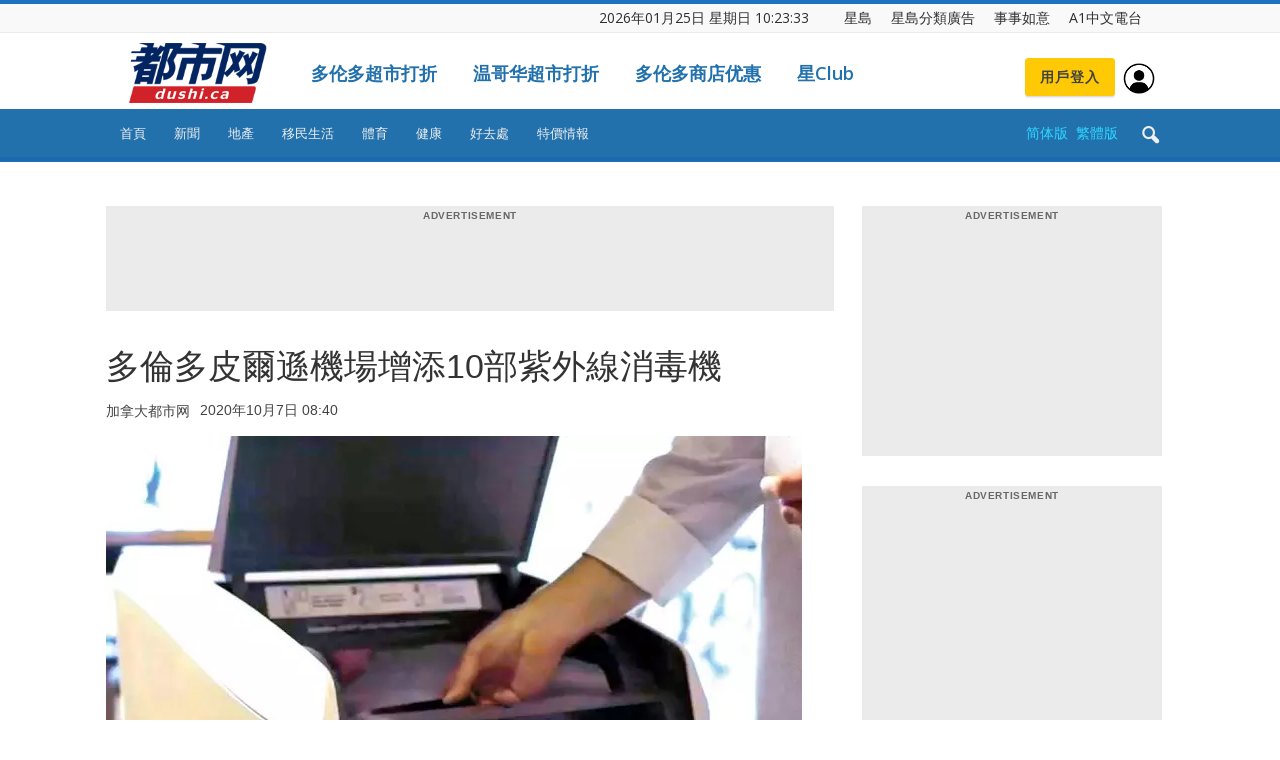

--- FILE ---
content_type: text/html; charset=UTF-8
request_url: https://dushi.singtao.ca/toronto/%E6%96%B0%E9%97%BB/%E5%8A%A0%E5%9B%BD%E8%A6%81%E9%97%BB/%E5%A4%9A%E4%BC%A6%E5%A4%9A%E7%9A%AE%E5%B0%94%E9%80%8A%E6%9C%BA%E5%9C%BA%E5%A2%9E%E6%B7%BB10%E9%83%A8%E7%B4%AB%E5%A4%96%E7%BA%BF%E6%B6%88%E6%AF%92%E6%9C%BA/?variant=zh-hk
body_size: 31419
content:
<!doctype html>
<html lang="zh-HK">
<head>
    <meta charset="UTF-8" />
    <meta name="viewport" content="width=device-width, initial-scale=1.0">
    <title>多倫多皮爾遜機場增添10部紫外線消毒機 | 星岛加拿大都市网 多伦多</title>
    <link rel="pingback" href="http://dushi.singtao.ca/toronto/xmlrpc.php" />    
   
    

<link rel="canonical" href="https://dushi.singtao.ca/toronto/%e6%96%b0%e9%97%bb/%e5%8a%a0%e5%9b%bd%e8%a6%81%e9%97%bb/%e5%a4%9a%e4%bc%a6%e5%a4%9a%e7%9a%ae%e5%b0%94%e9%80%8a%e6%9c%ba%e5%9c%ba%e5%a2%9e%e6%b7%bb10%e9%83%a8%e7%b4%ab%e5%a4%96%e7%ba%bf%e6%b6%88%e6%af%92%e6%9c%ba/"/>
<link rel="alternate" hreflang="zh-Hant" href="https://dushi.singtao.ca/toronto/%e6%96%b0%e9%97%bb/%e5%8a%a0%e5%9b%bd%e8%a6%81%e9%97%bb/%e5%a4%9a%e4%bc%a6%e5%a4%9a%e7%9a%ae%e5%b0%94%e9%80%8a%e6%9c%ba%e5%9c%ba%e5%a2%9e%e6%b7%bb10%e9%83%a8%e7%b4%ab%e5%a4%96%e7%ba%bf%e6%b6%88%e6%af%92%e6%9c%ba/?variant=zh-hk"/>
<link rel="alternate" hreflang="zh-Hans" href="https://dushi.singtao.ca/toronto/%e6%96%b0%e9%97%bb/%e5%8a%a0%e5%9b%bd%e8%a6%81%e9%97%bb/%e5%a4%9a%e4%bc%a6%e5%a4%9a%e7%9a%ae%e5%b0%94%e9%80%8a%e6%9c%ba%e5%9c%ba%e5%a2%9e%e6%b7%bb10%e9%83%a8%e7%b4%ab%e5%a4%96%e7%ba%bf%e6%b6%88%e6%af%92%e6%9c%ba/?variant=zh-cn"/>
<meta name="description" content="（■■消毒机每一个自动杀菌流程为20秒，可以多种物品消毒。网上图片）"/>
<meta property="og:type" content="article"/>
<meta property="og:image" content="https://dushi.singtao.ca/toronto/wp-content/uploads/dushi_toronto/2020/10/TSA5C-1007.jpg"/>
<meta property="og:site_name" content="加拿大都市网 多伦多"/>
<!--WPCC_NC_START-->
<meta property="og:title" content="多伦多皮尔逊机场增添10部紫外线消毒机"/>
<!--WPCC_NC_END-->
<meta property="og:description" content="（■■消毒机每一个自动杀菌流程为20秒，可以多种物品消毒。网上图片）"/>
<meta property="og:url" content="https://dushi.singtao.ca/toronto/%e6%96%b0%e9%97%bb/%e5%8a%a0%e5%9b%bd%e8%a6%81%e9%97%bb/%e5%a4%9a%e4%bc%a6%e5%a4%9a%e7%9a%ae%e5%b0%94%e9%80%8a%e6%9c%ba%e5%9c%ba%e5%a2%9e%e6%b7%bb10%e9%83%a8%e7%b4%ab%e5%a4%96%e7%ba%bf%e6%b6%88%e6%af%92%e6%9c%ba/"/>
<meta property="keywords" content="加国要闻,新冠影响,新闻快递,皮尔逊机场"/>
<meta property="og:image:url" content="https://dushi.singtao.ca/toronto/wp-content/uploads/dushi_toronto/2020/10/TSA5C-1007.jpg"/>
<meta property="og:image:width" content="1063"/>
<meta property="og:image:height" content="685"/>
<meta property="og:locale" content="en_CA"/>
<meta property="article:section" content="加国要闻"/>
<meta property="article:tag" content="加国要闻,新冠影响,新闻快递,皮尔逊机场"/>
<meta property="article:published_time" content="2020-10-07T08:40:08-04:00"/>
<meta property="article:modified_time" content="2020-10-07T08:40:08-04:00"/>
<script type="application/ld+json">
	{
		"@context": "http://schema.org",
		"@type": "NewsArticle",
		"image": {
			"@type": "ImageObject",
			"width": 1063,
			"height": 685,
			"url": "https://dushi.singtao.ca/toronto/wp-content/uploads/dushi_toronto/2020/10/TSA5C-1007.jpg"
		},
		"datePublished": "2020-10-07T08:40:08-04:00",
		"dateModified": "2020-10-07T08:40:08-04:00",
		"headline": "多伦多皮尔逊机场增添10部紫外线消毒机",
		"description": "（■■消毒机每一个自动杀菌流程为20秒，可以多种物品消毒。网上图片）",
		"articleSection": "政事",
		"name": "多伦多皮尔逊机场增添10部紫外线消毒机",
		"keywords": [ "加国要闻", "新冠影响", "新闻快递", "皮尔逊机场" ],		
		"author": {
			"@type": "Person",
			"name": "加拿大都市网多伦多"
		},
		"publisher": {
			"@type": "Organization",
			"url": "https://dushi.singtao.ca/toronto/",
			"name": "加拿大都市网",
			"logo": {
				"@type": "ImageObject",
				"url": "https://dushi.singtao.ca/images/dushi_logo_544x180.png",
				"width": 544
			}
		},
		"mainEntityOfPage": "https://dushi.singtao.ca/toronto/%e6%96%b0%e9%97%bb/%e5%8a%a0%e5%9b%bd%e8%a6%81%e9%97%bb/%e5%a4%9a%e4%bc%a6%e5%a4%9a%e7%9a%ae%e5%b0%94%e9%80%8a%e6%9c%ba%e5%9c%ba%e5%a2%9e%e6%b7%bb10%e9%83%a8%e7%b4%ab%e5%a4%96%e7%ba%bf%e6%b6%88%e6%af%92%e6%9c%ba/"
	}
</script>


    <meta property="og:image" content="https://dushi.singtao.ca/toronto/wp-content/uploads/dushi_toronto/2020/10/TSA5C-1007.jpg" /><link rel="icon" type="image/png" href="https://dushi.singtao.ca/images/dushi_icon_16x16.png"><link rel="apple-touch-icon-precomposed" sizes="76x76" href="https://dushi.singtao.ca/images/dushi_icon_76x76.png"/><link rel="apple-touch-icon-precomposed" sizes="120x120" href="https://dushi.singtao.ca/images/dushi_icon_120x120.png"/><link rel="apple-touch-icon-precomposed" sizes="152x152" href="https://dushi.singtao.ca/images/dushi_icon_152x152.png"/><link rel="apple-touch-icon-precomposed" sizes="114x114" href="https://dushi.singtao.ca/images/dushi_icon_114x114.png"/><link rel="apple-touch-icon-precomposed" sizes="144x144" href="https://dushi.singtao.ca/images/dushi_icon_144x144.png"/><link rel='dns-prefetch' href='//fonts.googleapis.com' />
<link rel='dns-prefetch' href='//s.w.org' />
<link rel="alternate" type="application/rss+xml" title="星岛加拿大都市网 多伦多 &raquo; Feed" href="https://dushi.singtao.ca/toronto/feed/?variant=zh-hk" />
<link rel='stylesheet' id='custom-style-css'  href='https://dushi.singtao.ca/toronto/wp-content/plugins/coyote-grid/shortcodes/css/grid-slide-style.css?ver=4.9.6' type='text/css' media='all' />
<style id='custom-style-inline-css' type='text/css'>
.coygrid-title-font-family{ font-family: inherit!important; }.coygrid-title-large, .coygrid-title-medium, .coygrid-title-small { font-weight: normal !important; letter-spacing: 0 !important; word-spacing: 0 !important; text-transform: inherit;  } .coygrid-subtitle-font-family{font-family: inherit!important; }.coygrid-border-all{ border: 1px solid #ffffff !important;}.coygrid-prev, .coygrid-next { border-radius: 35px !important;}
</style>
<link rel='stylesheet' id='widgetopts-styles-css'  href='https://dushi.singtao.ca/toronto/wp-content/plugins/widget-options/assets/css/widget-options.css' type='text/css' media='all' />
<link rel='stylesheet' id='wpba_front_end_styles-css'  href='https://dushi.singtao.ca/toronto/wp-content/plugins/wp-better-attachments/assets/css/wpba-frontend.css?ver=1.4.0' type='text/css' media='all' />
<link rel='stylesheet' id='google-fonts-style-css'  href='https://fonts.googleapis.com/css?family=Open+Sans%3A300italic%2C400%2C400italic%2C600%2C600italic%2C700%7CRoboto%3A300%2C400%2C400italic%2C500%2C500italic%2C700%2C900&#038;ver=4.9.6' type='text/css' media='all' />
<link rel='stylesheet' id='js_composer_front-css'  href='https://dushi.singtao.ca/toronto/wp-content/plugins/js_composer/assets/css/js_composer.min.css?ver=5.4.7' type='text/css' media='all' />
<link rel='stylesheet' id='td-theme-css'  href='https://dushi.singtao.ca/toronto/wp-content/themes/Newspaper/style.css?ver=7.7c' type='text/css' media='all' />
<link rel='stylesheet' id='td-theme-child-css'  href='https://dushi.singtao.ca/toronto/wp-content/themes/Newspaper-child/style.css?ver=7.7c' type='text/css' media='all' />
<link rel='stylesheet' id='td-theme-demo-style-css'  href='https://dushi.singtao.ca/toronto/wp-content/themes/Newspaper/includes/demos/magazine/demo_style.css?ver=7.7' type='text/css' media='all' />
<script type='text/javascript' src='https://dushi.singtao.ca/toronto/wp-includes/js/jquery/jquery.js?ver=1.12.4'></script>
<script type='text/javascript' src='https://dushi.singtao.ca/toronto/wp-includes/js/jquery/jquery-migrate.min.js?ver=1.4.1'></script>
<script type='text/javascript' src='https://dushi.singtao.ca/toronto/wp-content/plugins/img-mouseover/img-mouseover.js?ver=20110509'></script>
<link rel='https://api.w.org/' href='https://dushi.singtao.ca/toronto/wp-json/' />
<link rel="alternate" type="application/json+oembed" href="https://dushi.singtao.ca/toronto/wp-json/oembed/1.0/embed?url=https%3A%2F%2Fdushi.singtao.ca%2Ftoronto%2F%25e6%2596%25b0%25e9%2597%25bb%2F%25e5%258a%25a0%25e5%259b%25bd%25e8%25a6%2581%25e9%2597%25bb%2F%25e5%25a4%259a%25e4%25bc%25a6%25e5%25a4%259a%25e7%259a%25ae%25e5%25b0%2594%25e9%2580%258a%25e6%259c%25ba%25e5%259c%25ba%25e5%25a2%259e%25e6%25b7%25bb10%25e9%2583%25a8%25e7%25b4%25ab%25e5%25a4%2596%25e7%25ba%25bf%25e6%25b6%2588%25e6%25af%2592%25e6%259c%25ba%2F%3Fvariant%3Dzh-hk" />
<link rel="alternate" type="text/xml+oembed" href="https://dushi.singtao.ca/toronto/wp-json/oembed/1.0/embed?url=https%3A%2F%2Fdushi.singtao.ca%2Ftoronto%2F%25e6%2596%25b0%25e9%2597%25bb%2F%25e5%258a%25a0%25e5%259b%25bd%25e8%25a6%2581%25e9%2597%25bb%2F%25e5%25a4%259a%25e4%25bc%25a6%25e5%25a4%259a%25e7%259a%25ae%25e5%25b0%2594%25e9%2580%258a%25e6%259c%25ba%25e5%259c%25ba%25e5%25a2%259e%25e6%25b7%25bb10%25e9%2583%25a8%25e7%25b4%25ab%25e5%25a4%2596%25e7%25ba%25bf%25e6%25b6%2588%25e6%25af%2592%25e6%259c%25ba%2F%3Fvariant%3Dzh-hk&#038;format=xml" />
<!--[if lt IE 9]><script src="https://html5shim.googlecode.com/svn/trunk/html5.js"></script><![endif]-->
    <meta name="generator" content="Powered by WPBakery Page Builder - drag and drop page builder for WordPress."/>
<!--[if lte IE 9]><link rel="stylesheet" type="text/css" href="https://dushi.singtao.ca/toronto/wp-content/plugins/js_composer/assets/css/vc_lte_ie9.min.css" media="screen"><![endif]-->
<!-- WP Chinese Conversion Plugin Version 1.1.16 --><script type="text/javascript">
//<![CDATA[
var wpcc_target_lang="zh-hk";var wpcc_noconversion_url="https://dushi.singtao.ca/toronto/%e6%96%b0%e9%97%bb/%e5%8a%a0%e5%9b%bd%e8%a6%81%e9%97%bb/%e5%a4%9a%e4%bc%a6%e5%a4%9a%e7%9a%ae%e5%b0%94%e9%80%8a%e6%9c%ba%e5%9c%ba%e5%a2%9e%e6%b7%bb10%e9%83%a8%e7%b4%ab%e5%a4%96%e7%ba%bf%e6%b6%88%e6%af%92%e6%9c%ba/";var wpcc_langs_urls=new Array();wpcc_langs_urls["zh-hk"]="https://dushi.singtao.ca/toronto/%e6%96%b0%e9%97%bb/%e5%8a%a0%e5%9b%bd%e8%a6%81%e9%97%bb/%e5%a4%9a%e4%bc%a6%e5%a4%9a%e7%9a%ae%e5%b0%94%e9%80%8a%e6%9c%ba%e5%9c%ba%e5%a2%9e%e6%b7%bb10%e9%83%a8%e7%b4%ab%e5%a4%96%e7%ba%bf%e6%b6%88%e6%af%92%e6%9c%ba/?variant=zh-hk";
//]]>
</script><link rel='canonical' href='https://dushi.singtao.ca/toronto/%e6%96%b0%e9%97%bb/%e5%8a%a0%e5%9b%bd%e8%a6%81%e9%97%bb/%e5%a4%9a%e4%bc%a6%e5%a4%9a%e7%9a%ae%e5%b0%94%e9%80%8a%e6%9c%ba%e5%9c%ba%e5%a2%9e%e6%b7%bb10%e9%83%a8%e7%b4%ab%e5%a4%96%e7%ba%bf%e6%b6%88%e6%af%92%e6%9c%ba/?variant=zh-hk' />

<!-- JS generated by theme -->

<script>
    
    

	    var tdBlocksArray = []; //here we store all the items for the current page

	    //td_block class - each ajax block uses a object of this class for requests
	    function tdBlock() {
		    this.id = '';
		    this.block_type = 1; //block type id (1-234 etc)
		    this.atts = '';
		    this.td_column_number = '';
		    this.td_current_page = 1; //
		    this.post_count = 0; //from wp
		    this.found_posts = 0; //from wp
		    this.max_num_pages = 0; //from wp
		    this.td_filter_value = ''; //current live filter value
		    this.is_ajax_running = false;
		    this.td_user_action = ''; // load more or infinite loader (used by the animation)
		    this.header_color = '';
		    this.ajax_pagination_infinite_stop = ''; //show load more at page x
	    }


        // td_js_generator - mini detector
        (function(){
            var htmlTag = document.getElementsByTagName("html")[0];

            if ( navigator.userAgent.indexOf("MSIE 10.0") > -1 ) {
                htmlTag.className += ' ie10';
            }

            if ( !!navigator.userAgent.match(/Trident.*rv\:11\./) ) {
                htmlTag.className += ' ie11';
            }

            if ( /(iPad|iPhone|iPod)/g.test(navigator.userAgent) ) {
                htmlTag.className += ' td-md-is-ios';
            }

            var user_agent = navigator.userAgent.toLowerCase();
            if ( user_agent.indexOf("android") > -1 ) {
                htmlTag.className += ' td-md-is-android';
            }

            if ( -1 !== navigator.userAgent.indexOf('Mac OS X')  ) {
                htmlTag.className += ' td-md-is-os-x';
            }

            if ( /chrom(e|ium)/.test(navigator.userAgent.toLowerCase()) ) {
               htmlTag.className += ' td-md-is-chrome';
            }

            if ( -1 !== navigator.userAgent.indexOf('Firefox') ) {
                htmlTag.className += ' td-md-is-firefox';
            }

            if ( -1 !== navigator.userAgent.indexOf('Safari') && -1 === navigator.userAgent.indexOf('Chrome') ) {
                htmlTag.className += ' td-md-is-safari';
            }

            if( -1 !== navigator.userAgent.indexOf('IEMobile') ){
                htmlTag.className += ' td-md-is-iemobile';
            }

        })();




        var tdLocalCache = {};

        ( function () {
            "use strict";

            tdLocalCache = {
                data: {},
                remove: function (resource_id) {
                    delete tdLocalCache.data[resource_id];
                },
                exist: function (resource_id) {
                    return tdLocalCache.data.hasOwnProperty(resource_id) && tdLocalCache.data[resource_id] !== null;
                },
                get: function (resource_id) {
                    return tdLocalCache.data[resource_id];
                },
                set: function (resource_id, cachedData) {
                    tdLocalCache.remove(resource_id);
                    tdLocalCache.data[resource_id] = cachedData;
                }
            };
        })();

    
    
var td_viewport_interval_list=[{"limitBottom":767,"sidebarWidth":228},{"limitBottom":1018,"sidebarWidth":300},{"limitBottom":1140,"sidebarWidth":324}];
var td_animation_stack_effect="type0";
var tds_animation_stack=true;
var td_animation_stack_specific_selectors=".entry-thumb, img";
var td_animation_stack_general_selectors=".td-animation-stack img, .post img";
var td_ajax_url="http:\/\/dushi.singtao.ca\/toronto\/wp-admin\/admin-ajax.php?td_theme_name=Newspaper&v=7.7";
var td_get_template_directory_uri="http:\/\/dushi.singtao.ca\/toronto\/wp-content\/themes\/Newspaper";
var tds_snap_menu="";
var tds_logo_on_sticky="";
var tds_header_style="";
var td_please_wait="Please wait...";
var td_email_user_pass_incorrect="User or password incorrect!";
var td_email_user_incorrect="Email or username incorrect!";
var td_email_incorrect="Email incorrect!";
var tds_more_articles_on_post_enable="";
var tds_more_articles_on_post_time_to_wait="";
var tds_more_articles_on_post_pages_distance_from_top=0;
var tds_theme_color_site_wide="#1e73be";
var tds_smart_sidebar="enabled";
var tdThemeName="Newspaper";
var td_magnific_popup_translation_tPrev="Previous (Left arrow key)";
var td_magnific_popup_translation_tNext="Next (Right arrow key)";
var td_magnific_popup_translation_tCounter="%curr% of %total%";
var td_magnific_popup_translation_ajax_tError="The content from %url% could not be loaded.";
var td_magnific_popup_translation_image_tError="The image #%curr% could not be loaded.";
var td_ad_background_click_link="";
var td_ad_background_click_target="";
</script>


<!-- Header style compiled by theme -->

<style>
    
.td-header-wrap .black-menu .sf-menu > .current-menu-item > a,
    .td-header-wrap .black-menu .sf-menu > .current-menu-ancestor > a,
    .td-header-wrap .black-menu .sf-menu > .current-category-ancestor > a,
    .td-header-wrap .black-menu .sf-menu > li > a:hover,
    .td-header-wrap .black-menu .sf-menu > .sfHover > a,
    .td-header-style-12 .td-header-menu-wrap-full,
    .sf-menu > .current-menu-item > a:after,
    .sf-menu > .current-menu-ancestor > a:after,
    .sf-menu > .current-category-ancestor > a:after,
    .sf-menu > li:hover > a:after,
    .sf-menu > .sfHover > a:after,
    .sf-menu ul .td-menu-item > a:hover,
    .sf-menu ul .sfHover > a,
    .sf-menu ul .current-menu-ancestor > a,
    .sf-menu ul .current-category-ancestor > a,
    .sf-menu ul .current-menu-item > a,
    .td-header-style-12 .td-affix,
    .header-search-wrap .td-drop-down-search:after,
    .header-search-wrap .td-drop-down-search .btn:hover,
    input[type=submit]:hover,
    .td-read-more a,
    .td-post-category:hover,
    .td-grid-style-1.td-hover-1 .td-big-grid-post:hover .td-post-category,
    .td-grid-style-5.td-hover-1 .td-big-grid-post:hover .td-post-category,
    .td_top_authors .td-active .td-author-post-count,
    .td_top_authors .td-active .td-author-comments-count,
    .td_top_authors .td_mod_wrap:hover .td-author-post-count,
    .td_top_authors .td_mod_wrap:hover .td-author-comments-count,
    .td-404-sub-sub-title a:hover,
    .td-search-form-widget .wpb_button:hover,
    .td-rating-bar-wrap div,
    .td_category_template_3 .td-current-sub-category,
    .dropcap,
    .td_wrapper_video_playlist .td_video_controls_playlist_wrapper,
    .wpb_default,
    .wpb_default:hover,
    .td-left-smart-list:hover,
    .td-right-smart-list:hover,
    .woocommerce-checkout .woocommerce input.button:hover,
    .woocommerce-page .woocommerce a.button:hover,
    .woocommerce-account div.woocommerce .button:hover,
    #bbpress-forums button:hover,
    .bbp_widget_login .button:hover,
    .td-footer-wrapper .td-post-category,
    .td-footer-wrapper .widget_product_search input[type="submit"]:hover,
    .woocommerce .product a.button:hover,
    .woocommerce .product #respond input#submit:hover,
    .woocommerce .checkout input#place_order:hover,
    .woocommerce .woocommerce.widget .button:hover,
    .single-product .product .summary .cart .button:hover,
    .woocommerce-cart .woocommerce table.cart .button:hover,
    .woocommerce-cart .woocommerce .shipping-calculator-form .button:hover,
    .td-next-prev-wrap a:hover,
    .td-load-more-wrap a:hover,
    .td-post-small-box a:hover,
    .page-nav .current,
    .page-nav:first-child > div,
    .td_category_template_8 .td-category-header .td-category a.td-current-sub-category,
    .td_category_template_4 .td-category-siblings .td-category a:hover,
    #bbpress-forums .bbp-pagination .current,
    #bbpress-forums #bbp-single-user-details #bbp-user-navigation li.current a,
    .td-theme-slider:hover .slide-meta-cat a,
    a.vc_btn-black:hover,
    .td-trending-now-wrapper:hover .td-trending-now-title,
    .td-scroll-up,
    .td-smart-list-button:hover,
    .td-weather-information:before,
    .td-weather-week:before,
    .td_block_exchange .td-exchange-header:before,
    .td_block_big_grid_9.td-grid-style-1 .td-post-category,
    .td_block_big_grid_9.td-grid-style-5 .td-post-category,
    .td-grid-style-6.td-hover-1 .td-module-thumb:after,
    .td-pulldown-syle-2 .td-subcat-dropdown ul:after,
    .td_block_template_9 .td-block-title:after,
    .td_block_template_15 .td-block-title:before,
    .global-block-template-3 .td-related-title .td-cur-simple-item,
    .global-block-template-4 .td-related-title .td-cur-simple-item,
    .global-block-template-9 .td-related-title .td-cur-simple-item:after {
        background-color: #1e73be;
    }

    .global-block-template-4 .td-related-title .td-cur-simple-item:before {
        border-color: #1e73be transparent transparent transparent;
    }

    .woocommerce .woocommerce-message .button:hover,
    .woocommerce .woocommerce-error .button:hover,
    .woocommerce .woocommerce-info .button:hover {
        background-color: #1e73be !important;
    }

    .woocommerce .product .onsale,
    .woocommerce.widget .ui-slider .ui-slider-handle {
        background: none #1e73be;
    }

    .woocommerce.widget.widget_layered_nav_filters ul li a {
        background: none repeat scroll 0 0 #1e73be !important;
    }

    a,
    cite a:hover,
    .td_mega_menu_sub_cats .cur-sub-cat,
    .td-mega-span h3 a:hover,
    .td_mod_mega_menu:hover .entry-title a,
    .header-search-wrap .result-msg a:hover,
    .top-header-menu li a:hover,
    .top-header-menu .current-menu-item > a,
    .top-header-menu .current-menu-ancestor > a,
    .top-header-menu .current-category-ancestor > a,
    .td-social-icon-wrap > a:hover,
    .td-header-sp-top-widget .td-social-icon-wrap a:hover,
    .td-page-content blockquote p,
    .td-post-content blockquote p,
    .mce-content-body blockquote p,
    .comment-content blockquote p,
    .wpb_text_column blockquote p,
    .td_block_text_with_title blockquote p,
    #.td_module_wrap:hover .entry-title a,
    .td-subcat-filter .td-subcat-list a:hover,
    .td-subcat-filter .td-subcat-dropdown a:hover,
    .td_quote_on_blocks,
    .dropcap2,
    .dropcap3,
    .td_top_authors .td-active .td-authors-name a,
    .td_top_authors .td_mod_wrap:hover .td-authors-name a,
    .td-post-next-prev-content a:hover,
    .author-box-wrap .td-author-social a:hover,
    .td-author-name a:hover,
    .td-author-url a:hover,
    .td_mod_related_posts:hover h3 > a,
    .td-post-template-11 .td-related-title .td-related-left:hover,
    .td-post-template-11 .td-related-title .td-related-right:hover,
    .td-post-template-11 .td-related-title .td-cur-simple-item,
    .td-post-template-11 .td_block_related_posts .td-next-prev-wrap a:hover,
    .comment-reply-link:hover,
    .logged-in-as a:hover,
    #cancel-comment-reply-link:hover,
    .td-search-query,
    .td-category-header .td-pulldown-category-filter-link:hover,
    .td-category-siblings .td-subcat-dropdown a:hover,
    .td-category-siblings .td-subcat-dropdown a.td-current-sub-category,
    .widget a:hover,
    .archive .widget_archive .current,
    .archive .widget_archive .current a,
    .widget_calendar tfoot a:hover,
    .woocommerce a.added_to_cart:hover,
    #bbpress-forums li.bbp-header .bbp-reply-content span a:hover,
    #bbpress-forums .bbp-forum-freshness a:hover,
    #bbpress-forums .bbp-topic-freshness a:hover,
    #bbpress-forums .bbp-forums-list li a:hover,
    #bbpress-forums .bbp-forum-title:hover,
    #bbpress-forums .bbp-topic-permalink:hover,
    #bbpress-forums .bbp-topic-started-by a:hover,
    #bbpress-forums .bbp-topic-started-in a:hover,
    #bbpress-forums .bbp-body .super-sticky li.bbp-topic-title .bbp-topic-permalink,
    #bbpress-forums .bbp-body .sticky li.bbp-topic-title .bbp-topic-permalink,
    .widget_display_replies .bbp-author-name,
    .widget_display_topics .bbp-author-name,
    .footer-text-wrap .footer-email-wrap a,
    .td-subfooter-menu li a:hover,
    .footer-social-wrap a:hover,
    a.vc_btn-black:hover,
    .td-smart-list-dropdown-wrap .td-smart-list-button:hover,
    .td_module_17 .td-read-more a:hover,
    .td_module_18 .td-read-more a:hover,
    .td_module_19 .td-post-author-name a:hover,
    .td-instagram-user a,
    .td-pulldown-syle-2 .td-subcat-dropdown:hover .td-subcat-more span,
    .td-pulldown-syle-2 .td-subcat-dropdown:hover .td-subcat-more i,
    .td-pulldown-syle-3 .td-subcat-dropdown:hover .td-subcat-more span,
    .td-pulldown-syle-3 .td-subcat-dropdown:hover .td-subcat-more i,
    .td-block-title-wrap .td-wrapper-pulldown-filter .td-pulldown-filter-display-option:hover,
    .td-block-title-wrap .td-wrapper-pulldown-filter .td-pulldown-filter-display-option:hover i,
    .td-block-title-wrap .td-wrapper-pulldown-filter .td-pulldown-filter-link:hover,
    .td-block-title-wrap .td-wrapper-pulldown-filter .td-pulldown-filter-item .td-cur-simple-item,
    .global-block-template-2 .td-related-title .td-cur-simple-item,
    .global-block-template-5 .td-related-title .td-cur-simple-item,
    .global-block-template-6 .td-related-title .td-cur-simple-item,
    .global-block-template-7 .td-related-title .td-cur-simple-item,
    .global-block-template-8 .td-related-title .td-cur-simple-item,
    .global-block-template-9 .td-related-title .td-cur-simple-item,
    .global-block-template-10 .td-related-title .td-cur-simple-item,
    .global-block-template-11 .td-related-title .td-cur-simple-item,
    .global-block-template-12 .td-related-title .td-cur-simple-item,
    .global-block-template-13 .td-related-title .td-cur-simple-item,
    .global-block-template-14 .td-related-title .td-cur-simple-item,
    .global-block-template-15 .td-related-title .td-cur-simple-item,
    .global-block-template-16 .td-related-title .td-cur-simple-item,
    .global-block-template-17 .td-related-title .td-cur-simple-item {
        color: #1e73be;
    }

    a.vc_btn-black.vc_btn_square_outlined:hover,
    a.vc_btn-black.vc_btn_outlined:hover,
    .td-mega-menu-page .wpb_content_element ul li a:hover {
        color: #1e73be !important;
    }

    .td-next-prev-wrap a:hover,
    .td-load-more-wrap a:hover,
    .td-post-small-box a:hover,
    .page-nav .current,
    .page-nav:first-child > div,
    .td_category_template_8 .td-category-header .td-category a.td-current-sub-category,
    .td_category_template_4 .td-category-siblings .td-category a:hover,
    #bbpress-forums .bbp-pagination .current,
    .post .td_quote_box,
    .page .td_quote_box,
    a.vc_btn-black:hover,
    .td_block_template_5 .td-block-title > * {
        border-color: #1e73be;
    }

    .td_wrapper_video_playlist .td_video_currently_playing:after {
        border-color: #1e73be !important;
    }

    .header-search-wrap .td-drop-down-search:before {
        border-color: transparent transparent #1e73be transparent;
    }

    .block-title > span,
    .block-title > a,
    .block-title > label,
    .widgettitle,
    .widgettitle:after,
    .td-trending-now-title,
    .td-trending-now-wrapper:hover .td-trending-now-title,
    .wpb_tabs li.ui-tabs-active a,
    .wpb_tabs li:hover a,
    .vc_tta-container .vc_tta-color-grey.vc_tta-tabs-position-top.vc_tta-style-classic .vc_tta-tabs-container .vc_tta-tab.vc_active > a,
    .vc_tta-container .vc_tta-color-grey.vc_tta-tabs-position-top.vc_tta-style-classic .vc_tta-tabs-container .vc_tta-tab:hover > a,
    .td_block_template_1 .td-related-title .td-cur-simple-item,
    .woocommerce .product .products h2,
    .td-subcat-filter .td-subcat-dropdown:hover .td-subcat-more {
    	background-color: #1e73be;
    }

    .woocommerce div.product .woocommerce-tabs ul.tabs li.active {
    	background-color: #1e73be !important;
    }

    .block-title,
    .td_block_template_1 .td-related-title,
    .wpb_tabs .wpb_tabs_nav,
    .vc_tta-container .vc_tta-color-grey.vc_tta-tabs-position-top.vc_tta-style-classic .vc_tta-tabs-container,
    .woocommerce div.product .woocommerce-tabs ul.tabs:before {
        border-color: #1e73be;
    }
    .td_block_wrap .td-subcat-item a.td-cur-simple-item {
	    color: #1e73be;
	}


    
    .td-grid-style-4 .entry-title
    {
        background-color: rgba(30, 115, 190, 0.7);
    }

    
    .td-theme-wrap .block-title > span,
    .td-theme-wrap .block-title > span > a,
    .td-theme-wrap .widget_rss .block-title .rsswidget,
    .td-theme-wrap .block-title > a,
    .widgettitle,
    .widgettitle > a,
    .td-trending-now-title,
    .wpb_tabs li.ui-tabs-active a,
    .wpb_tabs li:hover a,
    .vc_tta-container .vc_tta-color-grey.vc_tta-tabs-position-top.vc_tta-style-classic .vc_tta-tabs-container .vc_tta-tab.vc_active > a,
    .vc_tta-container .vc_tta-color-grey.vc_tta-tabs-position-top.vc_tta-style-classic .vc_tta-tabs-container .vc_tta-tab:hover > a,
    .td-related-title .td-cur-simple-item,
    .woocommerce div.product .woocommerce-tabs ul.tabs li.active,
    .woocommerce .product .products h2,
    .td-theme-wrap .td_block_template_2 .td-block-title > *,
    .td-theme-wrap .td_block_template_3 .td-block-title > *,
    .td-theme-wrap .td_block_template_4 .td-block-title > *,
    .td-theme-wrap .td_block_template_5 .td-block-title > *,
    .td-theme-wrap .td_block_template_6 .td-block-title > *,
    .td-theme-wrap .td_block_template_6 .td-block-title:before,
    .td-theme-wrap .td_block_template_7 .td-block-title > *,
    .td-theme-wrap .td_block_template_8 .td-block-title > *,
    .td-theme-wrap .td_block_template_9 .td-block-title > *,
    .td-theme-wrap .td_block_template_10 .td-block-title > *,
    .td-theme-wrap .td_block_template_11 .td-block-title > *,
    .td-theme-wrap .td_block_template_12 .td-block-title > *,
    .td-theme-wrap .td_block_template_13 .td-block-title > span,
    .td-theme-wrap .td_block_template_13 .td-block-title > a,
    .td-theme-wrap .td_block_template_14 .td-block-title > *,
    .td-theme-wrap .td_block_template_14 .td-block-title-wrap .td-wrapper-pulldown-filter .td-pulldown-filter-display-option,
    .td-theme-wrap .td_block_template_14 .td-block-title-wrap .td-wrapper-pulldown-filter .td-pulldown-filter-display-option i,
    .td-theme-wrap .td_block_template_14 .td-block-title-wrap .td-wrapper-pulldown-filter .td-pulldown-filter-display-option:hover,
    .td-theme-wrap .td_block_template_14 .td-block-title-wrap .td-wrapper-pulldown-filter .td-pulldown-filter-display-option:hover i,
    .td-theme-wrap .td_block_template_15 .td-block-title > *,
    .td-theme-wrap .td_block_template_15 .td-block-title-wrap .td-wrapper-pulldown-filter,
    .td-theme-wrap .td_block_template_15 .td-block-title-wrap .td-wrapper-pulldown-filter i,
    .td-theme-wrap .td_block_template_16 .td-block-title > *,
    .td-theme-wrap .td_block_template_17 .td-block-title > * {
    	color: #222222;
    }


    
    .td-header-wrap .td-header-top-menu-full,
    .td-header-wrap .top-header-menu .sub-menu {
        background-color: #f9f9f9;
    }
    .td-header-style-8 .td-header-top-menu-full {
        background-color: transparent;
    }
    .td-header-style-8 .td-header-top-menu-full .td-header-top-menu {
        background-color: #f9f9f9;
        padding-left: 15px;
        padding-right: 15px;
    }

    .td-header-wrap .td-header-top-menu-full .td-header-top-menu,
    .td-header-wrap .td-header-top-menu-full {
        border-bottom: none;
    }


    
    .td-header-top-menu,
    .td-header-top-menu a,
    .td-header-wrap .td-header-top-menu-full .td-header-top-menu,
    .td-header-wrap .td-header-top-menu-full a,
    .td-header-style-8 .td-header-top-menu,
    .td-header-style-8 .td-header-top-menu a {
        color: #2f2f2f;
    }

    
    .top-header-menu .current-menu-item > a,
    .top-header-menu .current-menu-ancestor > a,
    .top-header-menu .current-category-ancestor > a,
    .top-header-menu li a:hover {
        color: #009688;
    }

    
    .td-header-wrap .td-header-sp-top-widget .td-icon-font {
        color: #2f2f2f;
    }

    
    .td-header-wrap .td-header-sp-top-widget i.td-icon-font:hover {
        color: #009688;
    }


    
    .td-header-wrap .td-header-menu-wrap-full,
    .sf-menu > .current-menu-ancestor > a,
    .sf-menu > .current-category-ancestor > a,
    .td-header-menu-wrap.td-affix,
    .td-header-style-3 .td-header-main-menu,
    .td-header-style-3 .td-affix .td-header-main-menu,
    .td-header-style-4 .td-header-main-menu,
    .td-header-style-4 .td-affix .td-header-main-menu,
    .td-header-style-8 .td-header-menu-wrap.td-affix,
    .td-header-style-8 .td-header-top-menu-full {
		background-color: #2271ad;
    }


    .td-boxed-layout .td-header-style-3 .td-header-menu-wrap,
    .td-boxed-layout .td-header-style-4 .td-header-menu-wrap {
    	background-color: #2271ad !important;
    }


    @media (min-width: 1019px) {
        .td-header-style-1 .td-header-sp-recs,
        .td-header-style-1 .td-header-sp-logo {
            margin-bottom: 28px;
        }
    }

    @media (min-width: 768px) and (max-width: 1018px) {
        .td-header-style-1 .td-header-sp-recs,
        .td-header-style-1 .td-header-sp-logo {
            margin-bottom: 14px;
        }
    }

    .td-header-style-7 .td-header-top-menu {
        border-bottom: none;
    }


    
    .sf-menu ul .td-menu-item > a:hover,
    .sf-menu ul .sfHover > a,
    .sf-menu ul .current-menu-ancestor > a,
    .sf-menu ul .current-category-ancestor > a,
    .sf-menu ul .current-menu-item > a,
    .sf-menu > .current-menu-item > a:after,
    .sf-menu > .current-menu-ancestor > a:after,
    .sf-menu > .current-category-ancestor > a:after,
    .sf-menu > li:hover > a:after,
    .sf-menu > .sfHover > a:after,
    .td_block_mega_menu .td-next-prev-wrap a:hover,
    .td-mega-span .td-post-category:hover,
    .td-header-wrap .black-menu .sf-menu > li > a:hover,
    .td-header-wrap .black-menu .sf-menu > .current-menu-ancestor > a,
    .td-header-wrap .black-menu .sf-menu > .sfHover > a,
    .header-search-wrap .td-drop-down-search:after,
    .header-search-wrap .td-drop-down-search .btn:hover,
    .td-header-wrap .black-menu .sf-menu > .current-menu-item > a,
    .td-header-wrap .black-menu .sf-menu > .current-menu-ancestor > a,
    .td-header-wrap .black-menu .sf-menu > .current-category-ancestor > a {
        background-color: #39ae21;
    }


    .td_block_mega_menu .td-next-prev-wrap a:hover {
        border-color: #39ae21;
    }

    .header-search-wrap .td-drop-down-search:before {
        border-color: transparent transparent #39ae21 transparent;
    }

    .td_mega_menu_sub_cats .cur-sub-cat,
    .td_mod_mega_menu:hover .entry-title a {
        color: #39ae21;
    }


    
    .td-header-wrap .td-header-menu-wrap .sf-menu > li > a,
    .td-header-wrap .header-search-wrap .td-icon-search {
        color: #efefef;
    }


    
    @media (max-width: 767px) {
        body .td-header-wrap .td-header-main-menu {
            background-color: #1e73be !important;
        }
    }


    
    .td-menu-background:before,
    .td-search-background:before {
        background: #458470;
        background: -moz-linear-gradient(top, #458470 0%, #128199 100%);
        background: -webkit-gradient(left top, left bottom, color-stop(0%, #458470), color-stop(100%, #128199));
        background: -webkit-linear-gradient(top, #458470 0%, #128199 100%);
        background: -o-linear-gradient(top, #458470 0%, @mobileu_gradient_two_mob 100%);
        background: -ms-linear-gradient(top, #458470 0%, #128199 100%);
        background: linear-gradient(to bottom, #458470 0%, #128199 100%);
        filter: progid:DXImageTransform.Microsoft.gradient( startColorstr='#458470', endColorstr='#128199', GradientType=0 );
    }

    
    .td-mobile-content .current-menu-item > a,
    .td-mobile-content .current-menu-ancestor > a,
    .td-mobile-content .current-category-ancestor > a,
    #td-mobile-nav .td-menu-login-section a:hover,
    #td-mobile-nav .td-register-section a:hover,
    #td-mobile-nav .td-menu-socials-wrap a:hover i,
    .td-search-close a:hover i {
        color: #e9ed6c;
    }

    
    .td-footer-wrapper,
    .td-footer-wrapper .td_block_template_7 .td-block-title > *,
    .td-footer-wrapper .td_block_template_17 .td-block-title,
    .td-footer-wrapper .td-block-title-wrap .td-wrapper-pulldown-filter {
        background-color: #2271ad;
    }

    
    .td-footer-wrapper::before {
        background-size: 100% auto;
    }

    
    .td-footer-wrapper::before {
        opacity: 0.15;
    }



    
    .top-header-menu > li > a,
    .td-weather-top-widget .td-weather-now .td-big-degrees,
    .td-weather-top-widget .td-weather-header .td-weather-city,
    .td-header-sp-top-menu .td_data_time {
        font-size:14px;
	line-height:27px;
	
    }
    
    ul.sf-menu > .td-menu-item > a {
        font-size:13px;
	font-weight:normal;
	text-transform:none;
	
    }
    
    .block-title > span,
    .block-title > a,
    .widgettitle,
    .td-trending-now-title,
    .wpb_tabs li a,
    .vc_tta-container .vc_tta-color-grey.vc_tta-tabs-position-top.vc_tta-style-classic .vc_tta-tabs-container .vc_tta-tab > a,
    .td-theme-wrap .td-related-title a,
    .woocommerce div.product .woocommerce-tabs ul.tabs li a,
    .woocommerce .product .products h2,
    .td-theme-wrap .td-block-title {
        font-size:18px;
	font-weight:bold;
	text-transform:uppercase;
	
    }
    
    .td_module_8 .td-module-title {
    	font-size:16px;
	font-weight:normal;
	
    }
    
    .td-post-content p,
    .td-post-content {
        font-size:16px;
	line-height:28px;
	
    }
    
    .top-header-menu > li,
    .td-header-sp-top-menu,
    #td-outer-wrap .td-header-sp-top-widget {
        line-height: 27px;
    }



/* Style generated by theme for demo: magazine */

.td-magazine .td-header-style-1 .td-header-gradient::before,
		.td-magazine .td-header-style-1 .td-mega-span .td-post-category:hover,
		.td-magazine .td-header-style-1 .header-search-wrap .td-drop-down-search::after {
			background-color: #1e73be;
		}

		.td-magazine .td-header-style-1 .td_mod_mega_menu:hover .entry-title a,
		.td-magazine .td-header-style-1 .td_mega_menu_sub_cats .cur-sub-cat,
		.td-magazine .vc_tta-container .vc_tta-color-grey.vc_tta-tabs-position-top.vc_tta-style-classic .vc_tta-tabs-container .vc_tta-tab.vc_active > a,
		.td-magazine .vc_tta-container .vc_tta-color-grey.vc_tta-tabs-position-top.vc_tta-style-classic .vc_tta-tabs-container .vc_tta-tab:hover > a,
		.td-magazine .td-related-title .td-cur-simple-item {
			color: #1e73be;
		}

		.td-magazine .td-header-style-1 .header-search-wrap .td-drop-down-search::before {
			border-color: transparent transparent #1e73be;
		}

		.td-magazine .td-header-style-1 .td-header-top-menu-full {
			border-top-color: #1e73be;
		}
</style>

<noscript><style type="text/css"> .wpb_animate_when_almost_visible { opacity: 1; }</style></noscript>    <!--  time: 2017-04-13 1900 -->
<style type="text/css" media="screen"> 
</style>

<script type="text/javascript">
	//tablet use desktop view
	if (screen.width >= 480) { 
		var viewport = document.querySelector("meta[name=viewport]");
		var current_scale = screen.width / 1068;
		viewport.setAttribute('content', 'width=1068, initial-scale='+current_scale.toFixed(2));
	}
</script>

<!-- Mobile devices detect -->
<script type="text/javascript">
var isMobile = {
    Android: function() {
        return navigator.userAgent.match(/Android/i);
    },
    BlackBerry: function() {
        return navigator.userAgent.match(/BlackBerry/i);
    },
    iOS: function() {
        return navigator.userAgent.match(/iPhone|iPad|iPod/i);
    },
    Opera: function() {
        return navigator.userAgent.match(/Opera Mini/i);
    },
    Windows: function() {
        return navigator.userAgent.match(/IEMobile/i);
    },
    any: function() {
        return (isMobile.Android() || isMobile.BlackBerry() || isMobile.iOS() || isMobile.Opera() || isMobile.Windows());
    }
};
</script>
<!-- End Mobile devices detect -->

<style type="text/css" media="screen">
.flyer_container {
    font-size: 0; /*fix white space*/
	max-width:1068px;
	margin:0 auto;
	padding-bottom:10px;
}
.flyer_container > div {
    font-size: 16px; /*reset font size*/
    display: inline-block;
    vertical-align: top;
    width: 33.33%;
    border: 0px solid red;
    box-sizing: border-box;
    text-align: center;
}
@media (max-width: 480px) { /*breakpoint*/
    .flyer_container > div {
        display: block;
        width: 100%;
    }
}
</style>

<!-- Membership login widget script -->
<script>
    (function (i, s, o, g) {
        a = s.createElement(o), m = s.getElementsByTagName(o)[0];
        a.async = 1; a.src = g; m.parentNode.insertBefore(a, m);
    })(window, document, 'script', 'https://accounts.singtao.ca/api/scripts/ait-auth-widget?lang=zh-tw');

    function ait_auth_callback() {
        ait_auth.init({ domain: 'dushi.singtao.ca' })
    }
</script>

<script type="text/javascript">
  var browse_id = 'not_set';
  var decodedCookie = decodeURIComponent(document.cookie);
  var ca = decodedCookie.split(';');
  for(var i = 0; i <ca.length; i++) {
    var c = ca[i];
    while (c.charAt(0) == ' ') {
      c = c.substring(1);
    }
    if (c.indexOf('aituserguid') == 0) {
      browse_id = c.substring(name.length, c.length).replace('aituserguid={ "id":"','').replace('" }','');
    } else {
		if (c.indexOf('guid') == 0) {
		  browse_id = c.substring(name.length, c.length).replace('guid={ "id":"','').replace('" }','');
		}		
	}
  }

    // device detection	
    var dataLayer_product = 'dushi_desktop';
    if(/(android|bb\d+|meego).+mobile|avantgo|bada\/|blackberry|blazer|compal|elaine|fennec|hiptop|iemobile|ip(hone|od)|ipad|iris|kindle|Android|Silk|lge |maemo|midp|mmp|netfront|opera m(ob|in)i|palm( os)?|phone|p(ixi|re)\/|plucker|pocket|psp|series(4|6)0|symbian|treo|up\.(browser|link)|vodafone|wap|windows (ce|phone)|xda|xiino/i.test(navigator.userAgent) 
        || /1207|6310|6590|3gso|4thp|50[1-6]i|770s|802s|a wa|abac|ac(er|oo|s\-)|ai(ko|rn)|al(av|ca|co)|amoi|an(ex|ny|yw)|aptu|ar(ch|go)|as(te|us)|attw|au(di|\-m|r |s )|avan|be(ck|ll|nq)|bi(lb|rd)|bl(ac|az)|br(e|v)w|bumb|bw\-(n|u)|c55\/|capi|ccwa|cdm\-|cell|chtm|cldc|cmd\-|co(mp|nd)|craw|da(it|ll|ng)|dbte|dc\-s|devi|dica|dmob|do(c|p)o|ds(12|\-d)|el(49|ai)|em(l2|ul)|er(ic|k0)|esl8|ez([4-7]0|os|wa|ze)|fetc|fly(\-|_)|g1 u|g560|gene|gf\-5|g\-mo|go(\.w|od)|gr(ad|un)|haie|hcit|hd\-(m|p|t)|hei\-|hi(pt|ta)|hp( i|ip)|hs\-c|ht(c(\-| |_|a|g|p|s|t)|tp)|hu(aw|tc)|i\-(20|go|ma)|i230|iac( |\-|\/)|ibro|idea|ig01|ikom|im1k|inno|ipaq|iris|ja(t|v)a|jbro|jemu|jigs|kddi|keji|kgt( |\/)|klon|kpt |kwc\-|kyo(c|k)|le(no|xi)|lg( g|\/(k|l|u)|50|54|\-[a-w])|libw|lynx|m1\-w|m3ga|m50\/|ma(te|ui|xo)|mc(01|21|ca)|m\-cr|me(rc|ri)|mi(o8|oa|ts)|mmef|mo(01|02|bi|de|do|t(\-| |o|v)|zz)|mt(50|p1|v )|mwbp|mywa|n10[0-2]|n20[2-3]|n30(0|2)|n50(0|2|5)|n7(0(0|1)|10)|ne((c|m)\-|on|tf|wf|wg|wt)|nok(6|i)|nzph|o2im|op(ti|wv)|oran|owg1|p800|pan(a|d|t)|pdxg|pg(13|\-([1-8]|c))|phil|pire|pl(ay|uc)|pn\-2|po(ck|rt|se)|prox|psio|pt\-g|qa\-a|qc(07|12|21|32|60|\-[2-7]|i\-)|qtek|r380|r600|raks|rim9|ro(ve|zo)|s55\/|sa(ge|ma|mm|ms|ny|va)|sc(01|h\-|oo|p\-)|sdk\/|se(c(\-|0|1)|47|mc|nd|ri)|sgh\-|shar|sie(\-|m)|sk\-0|sl(45|id)|sm(al|ar|b3|it|t5)|so(ft|ny)|sp(01|h\-|v\-|v )|sy(01|mb)|t2(18|50)|t6(00|10|18)|ta(gt|lk)|tcl\-|tdg\-|tel(i|m)|tim\-|t\-mo|to(pl|sh)|ts(70|m\-|m3|m5)|tx\-9|up(\.b|g1|si)|utst|v400|v750|veri|vi(rg|te)|vk(40|5[0-3]|\-v)|vm40|voda|vulc|vx(52|53|60|61|70|80|81|83|85|98)|w3c(\-| )|webc|whit|wi(g |nc|nw)|wmlb|wonu|x700|yas\-|your|zeto|zte\-/i.test(navigator.userAgent.substr(0,4))) { 
        dataLayer_product = 'dushi_mobile_web';
    }  
    
<!--WPCC_NC_START-->
  dataLayer = [{
		'product' : dataLayer_product,
		'browse_id' : browse_id,	
		'post_title' : "多伦多皮尔逊机场增添10部紫外线消毒机",
		'cat_name' : '加国要闻',
		'cat_group' : ["加国要闻","新闻快递"],
		'cat_id' : '37203',
		'edition' : 'toronto',
		'type' : 'article',
		'author_name' : 'rick',
		'language' : 'zh-hk',
		'news_type' : '',
        'tags' : ["新冠影响","皮尔逊机场"],
		'publish_date' : '2020年10月7日'
		}];
<!--WPCC_NC_END-->

</script>

	<!-- Slimcut Header Tag -->
	<!--
	<script> try { window.miaKeyValues = "%%PATTERN:TARGETINGMAP%%";
	window.miaDfpAdUnit = "%%ADUNIT%%"; window.URefId = "%%PATTERN:URefId%%" }
	catch(e) {} </script>
	<script src="https://s3.us-west-2.amazonaws.com/application-mia-player-
	prod.rubiconproject.com/pub.js" data-publisher-id="66129"></script>
	-->

<!-- YourBow Javascript -->
<script type="text/javascript">var cnvr_launcher_options={lid:618};</script>
<script type="text/javascript" src="https://secure.cdn.fastclick.net/js/cnvr-launcher/latest/launcher-stub.min.js"></script>

<script async='async' src='https://securepubads.g.doubleclick.net/tag/js/gpt.js'></script>
<script async src="https://cdn.yourbow.com/ccue/prebid_live.js"></script>
<script>
  var googletag = googletag || {};
  googletag.cmd = googletag.cmd || [];
</script>

<script>
  googletag.cmd.push(function() {
	  
	if( dataLayer_product == 'dushi_mobile_web' ){
		console.log("mobile MLB sticky ad");
		googletag.defineSlot('/2976666/DUSHI_TOR_MLB_320X50', [[300, 50], [320, 50], 'fluid'], 'div-gpt-ad-1720732480002-0').addService(googletag.pubads());
	}
	  
      
  	
	
		if( dataLayer_product == 'dushi_mobile_web' ){
    //ROS bigbox
    googletag.defineSlot('/2976666/DUSHI_TOR_ROS_BB_300x250', [300, 250], 'div-gpt-ad-1562602836846-0').addService(googletag.pubads());
    
    googletag.defineSlot('/2976666/DUSHI_TOR_ROS_RT1_300x60', [300, 60], 'div-gpt-ad-1547670172867-0').addService(googletag.pubads());
	googletag.defineSlot('/2976666/DUSHI_TOR_ROS_RT2_300x60', [300, 60], 'div-gpt-ad-1547670233921-0').addService(googletag.pubads());
	googletag.defineSlot('/2976666/DUSHI_TOR_ROS_RT3_300x60', [300, 60], 'div-gpt-ad-1547670276095-0').addService(googletag.pubads());
	googletag.defineSlot('/2976666/DUSHI_TOR_ROS_RT4_300x60', [300, 60], 'div-gpt-ad-1702051741903-0').addService(googletag.pubads());
	googletag.defineSlot('/2976666/DUSHI_TOR_ROS_RT5_300x60', [300, 60], 'div-gpt-ad-1702051781532-0').addService(googletag.pubads());
	
	googletag.defineSlot('/2976666/DUSHI_TOR_ROS_VB_300x250', [300, 250], 'div-gpt-ad-1547670489773-0').addService(googletag.pubads());
	
	//Article BB1 & BB2
	googletag.defineSlot('/2976666/DUSHI_TOR_ARTICLE_BB1_300x250', [300, 250], 'div-gpt-ad-1585615942934-0').addService(googletag.pubads());
	googletag.defineSlot('/2976666/DUSHI_TOR_ARTICLE_BB1_300x250', [300, 250], 'div-gpt-ad-1585615942934-1').addService(googletag.pubads());
	googletag.defineSlot('/2976666/DUSHI_TOR_ARTICLE_BB2_300x250', [300, 250], 'div-gpt-ad-1585615976887-0').addService(googletag.pubads());
	
	//DUSHI_TOR_ARTICLE_SPLITBOX_1X1
	googletag.defineSlot('/2976666/DUSHI_TOR_ARTICLE_SPLITBOX_1X1', [[300, 250], [728, 90], [1270, 770], [675, 450], [640, 360], [1, 1], [8, 8]], 'div-gpt-ad-1648589796317-0').addService(googletag.companionAds()).addService(googletag.pubads());
	} else {
	//ROS Leaderboard
    googletag.defineSlot('/2976666/DUSHI_TOR_ROS_LB_728x90', [728, 90], 'div-gpt-ad-1562602849701-0').addService(googletag.pubads());
    //ROS bigbox
    googletag.defineSlot('/2976666/DUSHI_TOR_ROS_BB_300x250', [300, 250], 'div-gpt-ad-1562602836846-0').addService(googletag.pubads());
    
    googletag.defineSlot('/2976666/DUSHI_TOR_ROS_RT1_300x60', [300, 60], 'div-gpt-ad-1547670172867-0').addService(googletag.pubads());
	googletag.defineSlot('/2976666/DUSHI_TOR_ROS_RT2_300x60', [300, 60], 'div-gpt-ad-1547670233921-0').addService(googletag.pubads());
	googletag.defineSlot('/2976666/DUSHI_TOR_ROS_RT3_300x60', [300, 60], 'div-gpt-ad-1547670276095-0').addService(googletag.pubads());
	googletag.defineSlot('/2976666/DUSHI_TOR_ROS_RT4_300x60', [300, 60], 'div-gpt-ad-1702051741903-0').addService(googletag.pubads());
	googletag.defineSlot('/2976666/DUSHI_TOR_ROS_RT5_300x60', [300, 60], 'div-gpt-ad-1702051781532-0').addService(googletag.pubads());
	
	googletag.defineSlot('/2976666/DUSHI_TOR_ROS_VB_300x250', [300, 250], 'div-gpt-ad-1547670489773-0').addService(googletag.pubads());
	
	//Article BB1 & BB2
	googletag.defineSlot('/2976666/DUSHI_TOR_ARTICLE_BB1_300x250', [300, 250], 'div-gpt-ad-1585615942934-0').addService(googletag.pubads());
	googletag.defineSlot('/2976666/DUSHI_TOR_ARTICLE_BB1_300x250', [300, 250], 'div-gpt-ad-1585615942934-1').addService(googletag.pubads());
	googletag.defineSlot('/2976666/DUSHI_TOR_ARTICLE_BB2_300x250', [300, 250], 'div-gpt-ad-1585615976887-0').addService(googletag.pubads());
	
	//DUSHI_TOR_ARTICLE_SPLITBOX_1X1
	googletag.defineSlot('/2976666/DUSHI_TOR_ARTICLE_SPLITBOX_1X1', [[300, 250], [728, 90], [1270, 770], [675, 450], [640, 360], [1, 1], [8, 8]], 'div-gpt-ad-1648589796317-0').addService(googletag.companionAds()).addService(googletag.pubads());
	}
     


	// Key-Value Targeting - pagetype
	googletag.pubads().setTargeting('pagetype', ["article"] );


    
	// Key-Value Targeting - category
	// Configure page-level targeting.
	googletag.pubads().setTargeting('category', ["加国要闻","新闻快递"]);

    
	// Key-Value Targeting - articleTag
	// Configure page-level targeting.
	googletag.pubads().setTargeting('articleTag', ["新冠影响","皮尔逊机场"]);

	
	// Enable lazy loading with...
	googletag.pubads().enableLazyLoad({
	  // Fetch slots within viewports.
	  fetchMarginPercent: 0,
	  // Render slots within viewports.
	  renderMarginPercent: 0,
	  // Double the above values on mobile, where viewports are smaller
	  // and users tend to scroll faster.
	  mobileScaling: 0,
	});	


    googletag.pubads().enableSingleRequest();
	googletag.pubads().enableVideoAds();
    googletag.companionAds().setRefreshUnfilledSlots(true);
    googletag.enableServices();
  });
</script>
<!-- End Google ADS Tag -->		

<!-- Clarity tracking code for https://dushi.singtao.ca/ -->
<script>
    (function(c,l,a,r,i,t,y){
        c[a]=c[a]||function(){(c[a].q=c[a].q||[]).push(arguments)};
        t=l.createElement(r);t.async=1;t.src="https://www.clarity.ms/tag/"+i+"?ref=bwt";
        y=l.getElementsByTagName(r)[0];y.parentNode.insertBefore(t,y);
    })(window, document, "clarity", "script", "6afleohecp");
</script>

<!-- Google Tag Manager -->
<script>(function(w,d,s,l,i){w[l]=w[l]||[];w[l].push({'gtm.start':
new Date().getTime(),event:'gtm.js'});var f=d.getElementsByTagName(s)[0],
j=d.createElement(s),dl=l!='dataLayer'?'&l='+l:'';j.async=true;j.src=
'https://www.googletagmanager.com/gtm.js?id='+i+dl;f.parentNode.insertBefore(j,f);
})(window,document,'script','dataLayer','GTM-W3V9FKF');</script>
<!-- End Google Tag Manager -->


<script type='text/javascript' src='https://platform-api.sharethis.com/js/sharethis.js#property=642db46745aa460012e101da&product=inline-share-buttons' async='async'></script>

</head>

<body class="post-template-default single single-post postid-602378 single-format-standard zh-hk category- 10 global-block-template-1 td-magazine wpb-js-composer js-comp-ver-5.4.7 vc_responsive td-animation-stack-type0 td-full-layout" itemscope="itemscope" itemtype="http://schema.org/WebPage">
<!-- Google Tag Manager (noscript) -->
<noscript><iframe src="https://www.googletagmanager.com/ns.html?id=GTM-W3V9FKF" height="0" width="0" style="display:none;visibility:hidden"></iframe></noscript>
<!-- End Google Tag Manager (noscript) -->
        
        <div class="td-scroll-up"><i class="td-icon-menu-up"></i></div>
    
    <div class="td-menu-background"></div>
<div id="td-mobile-nav">
    <div class="td-mobile-container">
        <!-- mobile menu top section -->
        <div class="td-menu-socials-wrap">
            <!-- socials -->
            <div class="td-menu-socials">
		
            </div>
            <!-- close button -->
            <div class="td-mobile-close">
                <a href="#"><i class="td-icon-close-mobile"></i></a>
            </div>
        </div>

        <!-- login section -->
        		<div class="td-menu-socials" style="width:300px;">
        	<a href="https://dushi.singtao.ca/toronto/supermarket/">多伦多超市打折</a>
        </div>
		<div class="td-menu-socials" style="width:300px;">
        	<a href="https://dushi.singtao.ca/toronto/supermarket-van/">温哥华超市打折</a>
        </div>
		<div class="td-menu-socials" style="width:300px;">
            <a href="https://dushi.singtao.ca/toronto/groceries/">多伦多商店优惠</a>
        </div>  
        <div class="td-menu-socials" style="width:300px;">
            <a href="https://dushi.singtao.ca/singclub/deals/">星Club</a>
        </div>    
        <!-- menu section -->
        <div class="td-mobile-content">
            <div class="menu-header-main-menu-container"><ul id="menu-header-main-menu" class="td-mobile-main-menu"><li id="menu-item-1288303" class="menu-item menu-item-type-custom menu-item-object-custom menu-item-home menu-item-first menu-item-1288303"><a href="https://dushi.singtao.ca/toronto/">首頁</a></li>
<li id="menu-item-1282339" class="menu-item menu-item-type-taxonomy menu-item-object-category current-post-ancestor menu-item-1282339"><a href="https://dushi.singtao.ca/toronto/category/%e6%96%b0%e9%97%bb/?variant=zh-hk">新聞</a></li>
<li id="menu-item-1282342" class="menu-item menu-item-type-taxonomy menu-item-object-category menu-item-1282342"><a href="https://dushi.singtao.ca/toronto/category/%e5%9c%b0%e4%ba%a7/?variant=zh-hk">地產</a></li>
<li id="menu-item-1282345" class="menu-item menu-item-type-taxonomy menu-item-object-category menu-item-1282345"><a href="https://dushi.singtao.ca/toronto/category/%e7%a7%bb%e6%b0%91%e7%94%9f%e6%b4%bb/?variant=zh-hk">移民生活</a></li>
<li id="menu-item-1288886" class="menu-item menu-item-type-taxonomy menu-item-object-category menu-item-1288886"><a href="https://dushi.singtao.ca/toronto/category/%e4%bd%93%e8%82%b2/?variant=zh-hk">體育</a></li>
<li id="menu-item-1282348" class="menu-item menu-item-type-taxonomy menu-item-object-category menu-item-1282348"><a href="https://dushi.singtao.ca/toronto/category/%e5%81%a5%e5%ba%b7/?variant=zh-hk">健康</a></li>
<li id="menu-item-1282349" class="menu-item menu-item-type-taxonomy menu-item-object-category menu-item-1282349"><a href="https://dushi.singtao.ca/toronto/category/%e5%91%a8%e6%9c%ab%e5%a5%bd%e5%8e%bb%e5%a4%84/?variant=zh-hk">好去處</a></li>
<li id="menu-item-1313413" class="menu-item menu-item-type-taxonomy menu-item-object-category menu-item-1313413"><a href="https://dushi.singtao.ca/toronto/category/%e7%89%b9%e4%bb%b7%e6%83%85%e6%8a%a5/?variant=zh-hk">特價情報</a></li>
</ul></div>        </div>
    </div>

    <!-- register/login section -->
    </div>    <div class="td-search-background"></div>
<div class="td-search-wrap-mob">
  <div class="td-drop-down-search" aria-labelledby="td-header-search-button">
    <form method="get" class="td-search-form" action="https://dushi.singtao.ca/toronto/">
      <!-- close button -->
      <div class="td-search-close"> <a href="#"><i class="td-icon-close-mobile"></i></a> </div>
      <div role="search" class="td-search-input"> <span style="font-size:18px">
        用关键词搜索        </span>
        <input id="td-header-search-mob" type="text" value="" name="s" autocomplete="off" />
      </div>
    </form>
	    
    <div id="td-aj-search-mob"></div>
  </div>
</div>
    
    
    <div id="td-outer-wrap" class="td-theme-wrap">
    
        <!--
Header style 1
-->

<div class="td-header-wrap td-header-style-1">

    <div class="td-header-top-menu-full">
        <div class="td-container td-header-row td-header-top-menu">
            
    <div class="top-bar-style-4">
                
<div class="td-header-sp-top-menu">


	        <div class="td_data_time">
            <div >

                2026年01月25日 星期日 10:23:33
            </div>
        </div>
    <div class="menu-top-container"><ul id="menu-top-menu-tor" class="top-header-menu"><li id="menu-item-169" class="menu-item menu-item-type-custom menu-item-object-custom menu-item-first td-menu-item td-normal-menu menu-item-169"><a href="https://www.singtao.ca/">星島</a></li>
<li id="menu-item-425745" class="menu-item menu-item-type-custom menu-item-object-custom td-menu-item td-normal-menu menu-item-425745"><a href="https://classified.singtao.ca/">星島分類廣告</a></li>
<li id="menu-item-170" class="menu-item menu-item-type-custom menu-item-object-custom td-menu-item td-normal-menu menu-item-170"><a href="https://ccue.singtao.ca/">事事如意</a></li>
<li id="menu-item-171" class="menu-item menu-item-type-custom menu-item-object-custom td-menu-item td-normal-menu menu-item-171"><a href="https://www.a1chineseradio.ca">A1中文電台</a></li>
</ul></div></div>
    </div>

<!-- LOGIN MODAL -->
        </div>
    </div>
	<style>
	.member_login {
			width:140px;
			z-index:999;
			right:0px;
			margin-top:15px;
	}
	.td-header-sp-recs {
		width:81%;
	}
	@media (max-width: 767px) {	
		.member_login {
			position:absolute;
			z-index:999;
			right:0px;
			width:270px;
			margin-top:10px;
			left: 50px;
		}
		.td-header-sp-recs {
		width:88%;
	    }
		.btn-signin {
			display:none;
		}
		.ait-auth-modal-dialog {
			width: 340px;
		}
		.ait-auth-modal-body img{
			width: auto;
		}
		#ait-auth-signin-container {
			padding-top: 25px;
			width: 360px;
			padding-right: 40px;
			display: none;
		}
	}
	</style>
    <div class="td-banner-wrap-full td-logo-wrap-full">
        <div class="td-container td-header-row td-header-header">
            <div class="td-header-sp-logo">
                        <a class="td-main-logo" href="https://dushi.singtao.ca/toronto/">
            <img class="td-retina-data" data-retina="https://dushi.singtao.ca/images/dushi_logo_544x180.png" src="https://dushi.singtao.ca/images/dushi_logo_272x90.png" alt="星岛加拿大都市网 - 多伦多新闻, 多伦多资讯, 多伦多工作, 多伦多旅游, 多伦多美食, 多伦多活动, 多伦多超市 - 移民的网络家园" title="星岛加拿大都市网"/>
            <span class="td-visual-hidden">星島加拿大都市網 多倫多</span>
        </a>
                </div>
            <div class="td-header-sp-recs">
                <div class="td-header-rec-wrap" style="display:inline;">
    <div class="td-a-rec td-a-rec-id-header  td-rec-hide-on-tl td-rec-hide-on-tp td-rec-hide-on-p "><style>
.city_select table td {
  border: 0px solid #ededed;
  padding: 0px 0px;
}
.ait-auth-account-modal-container {
 right: -20px !important;
}
.ait-auth-account-container {
 display: block !important;
 float: right;
}
#ait-auth-signin-container {
 right: -20px !important;
}
.ait-auth-icon {
    max-width: 32px !important;
}
.top_menu_icon {
	color: #2271ad;
	font-size: 18px;
	font-weight: 600;
	padding: 18px;
	float: left;
}
.top_menu_icon a{
	color: #2271ad;
}
.top_menu_icon a:hover{
	color: #39AE21;
}
</style>
<div style="text-align:center; width:860px;">
	<div style="float: left; width: 16%;">
	</div>
	<div class="top_menu_icon">
		<a href="https://dushi.singtao.ca/toronto/supermarket/">多伦多超市打折</a>
	</div>
	<div class="top_menu_icon">
		<a href="https://dushi.singtao.ca/toronto/supermarket-van/">温哥华超市打折</a>
	</div>
	<div class="top_menu_icon">
		<a href="https://dushi.singtao.ca/toronto/groceries/">多伦多商店优惠</a>
	</div>
	<div class="top_menu_icon">
		<a href="https://www.singclub.ca/" target="_blank">星Club</a>
	</div>
</div></div>
</div>				<!-- member login -->
				<div style="float: right;" class="member_login">
					<div id="ait-auth-widget-header" data-aituserid></div>
				</div>
            </div>
        </div>
    </div>

    <div class="td-header-menu-wrap-full">
        <div class="td-header-menu-wrap td-header-gradient">
            <div class="td-container td-header-row td-header-main-menu">
                <div id="td-header-menu" role="navigation">
  <div id="td-top-mobile-toggle"><a href="#"><i class="td-icon-font td-icon-mobile"></i></a></div>
  <div class="td-main-menu-logo td-logo-in-header">
    		<a class="td-mobile-logo td-sticky-disable" href="https://dushi.singtao.ca/toronto/">
			<img class="td-retina-data" data-retina="https://dushi.singtao.ca/images/dushi_logo_280x96.png" src="https://dushi.singtao.ca/images/dushi_logo_140x48.png" alt="星岛加拿大都市网 - 多伦多新闻, 多伦多资讯, 多伦多工作, 多伦多旅游, 多伦多美食, 多伦多活动, 多伦多超市 - 移民的网络家园" title="星岛加拿大都市网"/>
		</a>
			<a class="td-header-logo td-sticky-disable" href="https://dushi.singtao.ca/toronto/">
			<img class="td-retina-data" data-retina="https://dushi.singtao.ca/images/dushi_logo_544x180.png" src="https://dushi.singtao.ca/images/dushi_logo_272x90.png" alt="星岛加拿大都市网 - 多伦多新闻, 多伦多资讯, 多伦多工作, 多伦多旅游, 多伦多美食, 多伦多活动, 多伦多超市 - 移民的网络家园" title="星岛加拿大都市网"/>
		</a>
	  </div>
  <div class="menu-header-main-menu-container"><ul id="menu-header-main-menu-1" class="sf-menu"><li class="menu-item menu-item-type-custom menu-item-object-custom menu-item-home menu-item-first td-menu-item td-normal-menu menu-item-1288303"><a href="https://dushi.singtao.ca/toronto/">首頁</a></li>
<li class="menu-item menu-item-type-taxonomy menu-item-object-category current-post-ancestor td-menu-item td-normal-menu menu-item-1282339"><a href="https://dushi.singtao.ca/toronto/category/%e6%96%b0%e9%97%bb/?variant=zh-hk">新聞</a></li>
<li class="menu-item menu-item-type-taxonomy menu-item-object-category td-menu-item td-normal-menu menu-item-1282342"><a href="https://dushi.singtao.ca/toronto/category/%e5%9c%b0%e4%ba%a7/?variant=zh-hk">地產</a></li>
<li class="menu-item menu-item-type-taxonomy menu-item-object-category td-menu-item td-normal-menu menu-item-1282345"><a href="https://dushi.singtao.ca/toronto/category/%e7%a7%bb%e6%b0%91%e7%94%9f%e6%b4%bb/?variant=zh-hk">移民生活</a></li>
<li class="menu-item menu-item-type-taxonomy menu-item-object-category td-menu-item td-normal-menu menu-item-1288886"><a href="https://dushi.singtao.ca/toronto/category/%e4%bd%93%e8%82%b2/?variant=zh-hk">體育</a></li>
<li class="menu-item menu-item-type-taxonomy menu-item-object-category td-menu-item td-normal-menu menu-item-1282348"><a href="https://dushi.singtao.ca/toronto/category/%e5%81%a5%e5%ba%b7/?variant=zh-hk">健康</a></li>
<li class="menu-item menu-item-type-taxonomy menu-item-object-category td-menu-item td-normal-menu menu-item-1282349"><a href="https://dushi.singtao.ca/toronto/category/%e5%91%a8%e6%9c%ab%e5%a5%bd%e5%8e%bb%e5%a4%84/?variant=zh-hk">好去處</a></li>
<li class="menu-item menu-item-type-taxonomy menu-item-object-category td-menu-item td-normal-menu menu-item-1313413"><a href="https://dushi.singtao.ca/toronto/category/%e7%89%b9%e4%bb%b7%e6%83%85%e6%8a%a5/?variant=zh-hk">特價情報</a></li>
</ul></div>    
<div style="width:100px; float:right; height:48px; line-height:48px;"><span id="wpcc_original_link"><a href="https://dushi.singtao.ca/toronto/%e6%96%b0%e9%97%bb/%e5%8a%a0%e5%9b%bd%e8%a6%81%e9%97%bb/%e5%a4%9a%e4%bc%a6%e5%a4%9a%e7%9a%ae%e5%b0%94%e9%80%8a%e6%9c%ba%e5%9c%ba%e5%a2%9e%e6%b7%bb10%e9%83%a8%e7%b4%ab%e5%a4%96%e7%ba%bf%e6%b6%88%e6%af%92%e6%9c%ba/" title="简体版" style="color:#30d6ff">简体版</a></span>&nbsp;&nbsp;<span id="wpcc_zh-hk"><a href="https://dushi.singtao.ca/toronto/%e6%96%b0%e9%97%bb/%e5%8a%a0%e5%9b%bd%e8%a6%81%e9%97%bb/%e5%a4%9a%e4%bc%a6%e5%a4%9a%e7%9a%ae%e5%b0%94%e9%80%8a%e6%9c%ba%e5%9c%ba%e5%a2%9e%e6%b7%bb10%e9%83%a8%e7%b4%ab%e5%a4%96%e7%ba%bf%e6%b6%88%e6%af%92%e6%9c%ba/?variant=zh-hk" title="繁體版" style="color:#30d6ff">繁體版</a></span></div></div>
<div class="td-search-wrapper">
  <div id="td-top-search"> 
    <!-- Search -->
    <div class="header-search-wrap">
      <div class="dropdown header-search"> 
	  <a id="td-header-search-button00" style="display:block;position:relative;" href="http://dushi.singtao.ca/toronto/?s=" role="button" class="dropdown-toggle " data-toggle="dropdown"><i class="td-icon-search"></i></a> 
	  <a id="td-header-search-button-mob00" style="display:none;position:relative" href="http://dushi.singtao.ca/toronto/?s=" role="button" class="dropdown-toggle " data-toggle="dropdown00"><i class="td-icon-search"></i></a> </div>
    </div>
  </div>
</div>
<div class="header-search-wrap">
  <div class="dropdown header-search">
    <div class="td-drop-down-search" aria-labelledby="td-header-search-button">
			<form method="get" class="td-search-form" action="https://dushi.singtao.ca/toronto/">
				<!-- in site search -->
				<div role="search" class="td-head-form-search-wrap">
					<input id="td-header-search" type="text" value="" name="s" autocomplete="off" /><input class="wpb_button wpb_btn-inverse btn" type="submit" id="td-header-search-top" value="用关键词搜索" />
				</div>
			</form>
      <div id="td-aj-search"></div>
    </div>
  </div>
</div>
            </div>
        </div>
    </div

</div><div class="td-main-content-wrap">

    <div class="td-container td-post-template-default ">
       
                    <div class="td-crumb-container"></div>
                
        <div class="td-pb-row">
                                    <div class="td-pb-span8 td-main-content" role="main">
                            <div class="td-ss-main-content">
                                
    <article id="post-602378" class="post-602378 post type-post status-publish format-standard has-post-thumbnail hentry category-37203 category-18 tag-64732 tag-2932" itemscope itemtype="http://schema.org/Article">
        <div class="td-post-header">

                        <div class="td-a-rec td-a-rec-id-post_style_1  td-rec-hide-on-tl td-rec-hide-on-tp td-rec-hide-on-p "><!-- /2976666/DUSHI_TOR_ROS_LB_728x90 -->
<div id='div-gpt-ad-1562602849701-0' style='width: 728px; height: 90px;padding-bottom:105px'>
  <script>
    googletag.cmd.push(function() { googletag.display('div-gpt-ad-1562602849701-0'); });
  </script>
</div></div>
            <header class="td-post-title">
                <h1 class="entry-title">多倫多皮爾遜機場增添10部紫外線消毒機</h1>

                

                <div class="td-module-meta-info">
                    
					                    <div class="article_sml_title">
                    <div class="article_sml_title_dushi">
                    	加拿大都市网
                    </div>
					<div style="width:170px; float:left;">
						<p><span class="td-post-date"><time class="entry-date updated td-module-date" datetime="2020-10-07T08:40:08-04:00" >2020年10月7日 08:40</time></span></p>
					</div>
					<div class="article_sml_title_source">
										</div>
					</div>
                                                        </div>

            </header>

        </div>

        

        <div class="td-post-content">

	
        <!-- 602378 wowza: --><div class="td-post-featured-image">
            <picture >
                <source media="(min-width: 1000px)" type="image/webp" srcset="https://media-proc.singtao.ca/photo.php?s=https://media.singtao.ca/wp-content/uploads/dushi_toronto/2020/10/TSA5C-1007-696x449.jpg&f=webp&w=696&q=75&v=1">
                <source media="(min-width: 650px)" type="image/webp" srcset="https://media-proc.singtao.ca/photo.php?s=https://media.singtao.ca/wp-content/uploads/dushi_toronto/2020/10/TSA5C-1007-696x449.jpg&f=webp&w=450&q=75&v=1">
                <img class="size-full" src="https://media-proc.singtao.ca/photo.php?s=https://media.singtao.ca/wp-content/uploads/dushi_toronto/2020/10/TSA5C-1007-696x449.jpg&f=jpeg&w=696&q=75&v=1"
                    srcset="https://media-proc.singtao.ca/photo.php?s=https://media.singtao.ca/wp-content/uploads/dushi_toronto/2020/10/TSA5C-1007-696x449.jpg&f=jpeg&w=696&q=75&v=1 1000w, https://media-proc.singtao.ca/photo.php?s=https://media.singtao.ca/wp-content/uploads/dushi_toronto/2020/10/TSA5C-1007-696x449.jpg&f=jpeg&w=450&q=75&v=1 650w">
            </picture></div> 
		
 		            
        <p>（■■消毒機每一個自動殺菌流程為20秒，可以多種物品消毒。網上圖片）</p>
<p>多倫多皮爾遜國際機場在第1和第3候機大樓增置紫外線消毒機，只需20秒便可以為民眾免費消毒手機、平板電腦、鎖匙和錢包等隨身物品。</p>
<div class="td-a-rec td-a-rec-id-content_inline  "><style>
    /* Advertisement styling */
    #in-article-advertisement {
        padding-bottom: 20px;
        text-align: center;
        position: relative;
        z-index: 1;
        margin: 30px 0;
        background: #ecebec;
        border-radius: 0px;
        border: 0px solid #eaeaea;
        /* Default mobile height */
        height: 310px;
        display: flex;
        flex-direction: column;
        justify-content: center;
        align-items: center;
    }
    
    /* Media query for desktop */
    @media (min-width: 768px) {
        #in-article-advertisement {
            height: auto; /* Desktop height */
            background: #ffffff;
        }
    }
</style>
<!-- add_article_inline_ad -->
<div id="in-article-advertisement">
<!-- /2976666/DUSHI_TOR_ARTICLE_SPLITBOX_1X1 -->
<div id='div-gpt-ad-1648589796317-0' style='min-width: 300px; margin:0 auto; text-align:center;' class='hide'>
  <script>
    googletag.cmd.push(function() { googletag.display('div-gpt-ad-1648589796317-0'); });
  </script>
</div>
</div></div><p>大多倫多機場管理局（GTAA）總裁兼行政總裁芬特（Deborah Flint）表示，機場極為重視旅客與員工的健康。新添的10部紫外線消毒機經醫療機構使用後證實有效，可以進一步加強機場的衛生和清潔問題。</p>
<p><strong>手機表面細菌數量是廁板18倍<br />
</strong><br />
CleanSlate UV行政總裁及共同創辦人萬尼（Taylor Mann）指出，當政府放寬旅遊限制時，更要小心防範阻止病菌蔓延。疫情令大部份人重視手部的清潔衛生，但當已經乾淨的手接觸骯髒的手機後，先前的清潔消毒就化為烏有。手機表面的平均細菌數量是坐廁板的18倍。</p>
<p>香港和全球12個國家及地區，也有使用這部醫療級別的紫外線儀器，可以殺死99.99％有害細菌。<br />
消毒機每一個自動殺菌流程為20秒，可以放入手錶、手機和耳筒、平板電腦、相機、文具、錢包、身份識別卡以至醫生的聽診器。星島記者報道</p>

                </div>

        <footer>
        
                    
 
            <!-- article bottom ad -->
            <div style="width:300px; margin:0 auto; position:relative; padding-bottom:10px; padding-top:20px;" id="article_bottom_ad" >
                <!-- /2976666/DUSHI_TOR_ARTICLE_BB1_300x250 -->
				<div id='div-gpt-ad-1585615942934-0' style='width: 300px; height: 250px;'>
				  <script>
					googletag.cmd.push(function() { googletag.display('div-gpt-ad-1585615942934-0'); });
				  </script>
				</div>
            </div>
            <!-- end article bottom ad -->
            

            
            <div class="td-post-source-tags">
           <!--    -->
                <ul class="td-tags td-post-small-box clearfix"><li><span>TAGS</span></li><li><a href="http://dushi.singtao.ca/toronto/tag/%e6%96%b0%e5%86%a0%e5%bd%b1%e5%93%8d/?variant=zh-hk">新冠影响</a></li><li><a href="http://dushi.singtao.ca/toronto/tag/%e7%9a%ae%e5%b0%94%e9%80%8a%e6%9c%ba%e5%9c%ba/?variant=zh-hk">皮尔逊机场</a></li></ul>            </div>
            <div class="wechat_share_box">
                <div class="wechat-share"><img src="https://api.singtao.ca/qrcode_generator?correction_level&size=2&margin=1&text=https://dushi.singtao.ca/toronto/%e6%96%b0%e9%97%bb/%e5%8a%a0%e5%9b%bd%e8%a6%81%e9%97%bb/%e5%a4%9a%e4%bc%a6%e5%a4%9a%e7%9a%ae%e5%b0%94%e9%80%8a%e6%9c%ba%e5%9c%ba%e5%a2%9e%e6%b7%bb10%e9%83%a8%e7%b4%ab%e5%a4%96%e7%ba%bf%e6%b6%88%e6%af%92%e6%9c%ba/?variant=zh-hk" alt="share to wechat"/></div>
            </div>
            <div class="wechat_add"><img src="https://dushi.singtao.ca/toronto/wp-content/themes/Newspaper-child/images/dushi_qr_code_right.jpg"/></div>
			
			<div>
				<div style="float:left;">
					<!-- ShareThis BEGIN -->
					<div class="sharethis-inline-share-buttons"></div>
					<!-- ShareThis END -->
				</div>

			    <div style="float:right">
					<button class="btn btn-warning" data-toggle="modal" data-target="#myModalFlag"><i class="fa fa-flag"></i> 我要反馈</button>
			    </div>
		    </div>
		    <div style="clear:both;padding:30px;"></div>
        
                        
            <!-- Load more start -->
                            <!-- Load more end -->
            
            <div class="td-author-name vcard author" style="display: none"><span class="fn"><a href="http://dushi.singtao.ca/toronto/author/rick/?variant=zh-hk">Rick</a></span></div>	        <span style="display: none;" itemprop="author" itemscope itemtype="https://schema.org/Person"><meta itemprop="name" content="Rick"></span><meta itemprop="datePublished" content="2020-10-07T08:40:08-04:00"><meta itemprop="dateModified" content="2020-10-07T08:40:08-04:00"><meta itemscope itemprop="mainEntityOfPage" itemType="https://schema.org/WebPage" itemid="https://dushi.singtao.ca/toronto/%e6%96%b0%e9%97%bb/%e5%8a%a0%e5%9b%bd%e8%a6%81%e9%97%bb/%e5%a4%9a%e4%bc%a6%e5%a4%9a%e7%9a%ae%e5%b0%94%e9%80%8a%e6%9c%ba%e5%9c%ba%e5%a2%9e%e6%b7%bb10%e9%83%a8%e7%b4%ab%e5%a4%96%e7%ba%bf%e6%b6%88%e6%af%92%e6%9c%ba/?variant=zh-hk"/><span style="display: none;" itemprop="publisher" itemscope itemtype="https://schema.org/Organization"><span style="display: none;" itemprop="logo" itemscope itemtype="https://schema.org/ImageObject"><meta itemprop="url" content="https://dushi.singtao.ca/images/dushi_logo_272x90.png"></span><meta itemprop="name" content="星岛加拿大都市网 多伦多"></span><meta itemprop="headline " content="多伦多皮尔逊机场增添10部紫外线消毒机"><span style="display: none;" itemprop="image" itemscope itemtype="https://schema.org/ImageObject"><meta itemprop="url" content="https://dushi.singtao.ca/toronto/wp-content/uploads/dushi_toronto/2020/10/TSA5C-1007.jpg"><meta itemprop="width" content="1063"><meta itemprop="height" content="685"></span>			
        </footer>

        
    </article> <!-- /.post -->

    
		
	
				
			<!-- <script src='//api.singtao.ca/counter/AITcounter.php?tag=dushi_tor'></script> -->
			
			<script>
				(function (i, s, o, g) {	
					a = s.createElement(o), m = s.getElementsByTagName(o)[0];
					a.async = 1; a.src = g; m.parentNode.insertBefore(a, m);
				})(window, document, 'script', 'https://counter.singtao.ca/scripts/counter');

				function ait_counter_callback() {
					ait_counter.init({ domain: 'singtao.ca' })
					ait_counter.collect({ group: 'dushi_tor', url: 'https://dushi.singtao.ca/toronto/%e6%96%b0%e9%97%bb/%e5%8a%a0%e5%9b%bd%e8%a6%81%e9%97%bb/%e5%a4%9a%e4%bc%a6%e5%a4%9a%e7%9a%ae%e5%b0%94%e9%80%8a%e6%9c%ba%e5%9c%ba%e5%a2%9e%e6%b7%bb10%e9%83%a8%e7%b4%ab%e5%a4%96%e7%ba%bf%e6%b6%88%e6%af%92%e6%9c%ba/' })
				}
			</script>		
		
				
	
<link rel="stylesheet" href="https://dushi.singtao.ca/toronto/wp-content/themes/Newspaper-child/assets/css/bootstrap.min.css">
<link rel="stylesheet" href="https://dushi.singtao.ca/toronto/wp-content/themes/Newspaper-child/assets/css/font-awesome.min.css">
<script src="https://dushi.singtao.ca/toronto/wp-content/themes/Newspaper-child/assets/js/bootstrap.min.js"></script>

<!-- Modal -->
<div class="modal fade" id="myModalFlag" tabindex="-1" role="dialog" aria-labelledby="myModalLabel" aria-hidden="true">
    <div class="modal-dialog">
        <div class="modal-content">
            <!-- Modal Header -->
            <div class="modal-header" style="background-color: #337ab7;">
                <button type="button" class="close" data-dismiss="modal">
                       <span aria-hidden="true">&times;</span>
                       <span class="sr-only">Close</span>
                </button>
                <h4 class="modal-title" id="myModalLabel" style="color:#fff">
                    反馈信息录入
                </h4>
            </div>
            
            <!-- Modal Body -->
            <div class="modal-body">                
                <form role="form">
                  <div class="form-group">                  
                    <label for="contact_name">反馈人</label>
                      <input type="text" class="form-control" id="contact_name" placeholder="Enter name"/>
                      <input id="checkspam" name="checkspam" type="hidden" value="spam" />
                  </div>
                  <div class="form-group">
                    <label for="contact_email">反馈人邮箱</label>
                      <input type="email" class="form-control" id="contact_email" placeholder="Enter email"/>
                  </div>
                  <div class="form-group">
                    <label for="ptitle">标题</label>
                      <input type="text" class="form-control" id="ptitle" value="反馈：多伦多皮尔逊机场增添10部紫外线消毒机"/>
                  </div>
                  <div class="form-group">
                    <label for="pcontent">反馈内容</label>
                      <textarea id="pcontent" class="form-control" rows="3" cols="20"></textarea>
                  </div>
                </form>                                
            </div>
            
            <!-- Modal Footer -->
            <div class="modal-footer">
                <button type="button" class="btn btn-default" data-dismiss="modal">取消</button>
                <button type="button" class="btn btn-primary" id="submit-flag">提交信息</button>
            </div>
        </div>
    </div>
</div>

<script type="text/javascript">
	
    jQuery(document).ready(function( $ ) {

        $('#submit-flag').click( function() {
      	   var contact_name  = $("#contact_name").val();
      	   var contact_email = $('#contact_email').val();
      	   var ptitle   = $('#ptitle').val();
      	   var pcontent = $('#pcontent').val();
      	   
           if(contact_name=="" || contact_email=="" || ptitle=="" || pcontent==""){
           	 alert("请输入各项信息！");
           	 $('#contact_name').focus();
           	 return;
           }
           
           if( contact_name.length<4 || pcontent.length<4 ) {
               alert("姓名或反馈内容长度不够！");
           	   return;
           }
           
           var pattern =/^\w+((-\w+)|(\.\w+))*\@[A-Za-z0-9]+((\.|-)[A-Za-z0-9]+)*\.[A-Za-z0-9]+$/;
           if( !pattern.test(contact_email) ){
           	 alert("请检查email地址！");
           	 $('#contact_email').focus();
           	 return;               
           }
           
           pcontent = "反馈内容：<br>" + pcontent + "<br><br>反馈来源：https://dushi.singtao.ca/toronto/%e6%96%b0%e9%97%bb/%e5%8a%a0%e5%9b%bd%e8%a6%81%e9%97%bb/%e5%a4%9a%e4%bc%a6%e5%a4%9a%e7%9a%ae%e5%b0%94%e9%80%8a%e6%9c%ba%e5%9c%ba%e5%a2%9e%e6%b7%bb10%e9%83%a8%e7%b4%ab%e5%a4%96%e7%ba%bf%e6%b6%88%e6%af%92%e6%9c%ba/?variant=zh-hk";
           
           var ajaxurl = "https://dushi.singtao.ca/toronto/wp-admin/admin-ajax.php";
           $.ajax({
           	 type: "POST",
           	 url:ajaxurl,
             data: {
             	 "action"          :"func_flag_submit",
             	 "contact_name"    : contact_name,
             	 "contact_email"   : contact_email,
             	 "ptitle": ptitle,
             	 "pcontent": pcontent
             },
           	 dataType: "text",
           	 success: function(msg){
                $("#contact_name").val('');
                $('#contact_email').val('');
                $('#pcontent').val('');
           	 	alert("谢谢您的反馈，我们会仔细核实信息！");
                $('#myModalFlag').modal('hide');
           	 }
           });
     	  });  
        

    });
 
</script>                            </div>
                        </div>
                        <div class="td-pb-span4 td-main-sidebar" role="complementary">
                            <div class="td-ss-main-sidebar">
                                <div class="td-a-rec td-a-rec-id-custom_ad_1  "><!-- /2976666/DUSHI_TOR_ROS_BB_300x250 -->
<div id='div-gpt-ad-1562602836846-0' style='height:250px; width:300px;padding-bottom:10px;'>
<script>
googletag.cmd.push(function() { googletag.display('div-gpt-ad-1562602836846-0'); });
</script>
</div>
<!-- DUSHI_TOR_ROS_VB_300x250 -->
<div id='div-gpt-ad-1547670489773-0' style="height:250px; width:300px; margin:0 auto; padding-bottom:20px;">
<script>googletag.cmd.push(function() { googletag.display('div-gpt-ad-1547670489773-0'); });</script>
</div></div><aside class="widget_text td_block_template_1 widget widget_custom_html"><div class="textwidget custom-html-widget"><div style="height:30px;"></div>
<div style="width: 300px; margin: auto; text-align: left;">		
<iframe src="https://classified-widget.singtao.ca/classified-widget/" style="width:325px; height:450px; border:none;"></iframe>
</div>
<div style="height:20px;"></div></div></aside><aside class="td_block_template_1 widget wp-tabbed-widget"><h4 class="block-title"><span>热门文章</span></h4>            <div class="wp-tabbed-tabs">
                <ul class="wp-tabbed-nav">
                                            <li data-tab="tab-0"><a href="#">24小时热门文章</a></li>
                                            <li data-tab="tab-1"><a href="#">一周热门文章</a></li>
                                    </ul>
                <div class="wp-tabbed-contents">
                    <div class="wp-tabbed-cont tab-0"><aside class="widget_text td_block_template_1 widget widget_custom_html"><div class="textwidget custom-html-widget"><iframe height="660" width="324" scrolling="no" 
frameborder=0 src="/toronto/popularlist_oneday.php"></iframe></div></aside></div>                    <div class="wp-tabbed-cont tab-1"><aside class="widget_text td_block_template_1 widget widget_custom_html"><div class="textwidget custom-html-widget"><iframe height="660" width="324" scrolling="no" 
frameborder=0 src="/toronto/popularlist_oneweek.php"></iframe></div></aside></div>                                    </div>
            </div>
            </aside><div class="td-a-rec td-a-rec-id-custom_ad_4  "><!-- /2976666/DUSHI_TOR_ROS_RT1_300x60 -->
<div id='div-gpt-ad-1547670172867-0' style='width:300px; height:60px;'>
<script>googletag.cmd.push(function() { googletag.display('div-gpt-ad-1547670172867-0'); });</script>
</div>
<!-- /2976666/DUSHI_TOR_ROS_RT2_300x60 -->
<div id='div-gpt-ad-1547670233921-0' style='width:300px; height:60px;'>
<script>googletag.cmd.push(function() { googletag.display('div-gpt-ad-1547670233921-0'); });</script>
</div>
<!-- /2976666/DUSHI_TOR_ROS_RT3_300x60 -->
<div id='div-gpt-ad-1547670276095-0' style='width:300px; height:60px;'>
<script>googletag.cmd.push(function() { googletag.display('div-gpt-ad-1547670276095-0'); });</script>
</div>
<!-- /2976666/DUSHI_TOR_ROS_RT4_300x60 -->
<div id='div-gpt-ad-1702051741903-0' style='width:300px; height:60px;'>
<script>googletag.cmd.push(function() { googletag.display('div-gpt-ad-1702051741903-0'); });</script>
</div>
<!-- /2976666/DUSHI_TOR_ROS_RT5_300x60 -->
<div id='div-gpt-ad-1702051781532-0' style='width:300px; height:60px;'>
<script>googletag.cmd.push(function() { googletag.display('div-gpt-ad-1702051781532-0'); });</script>
</div></div><aside class="widget_text td_block_template_1 widget widget_custom_html"><div class="textwidget custom-html-widget"><div style="height:10px;"></div></div></aside><aside class="widget_text td_block_template_1 widget widget_custom_html"><div class="textwidget custom-html-widget"><div style="height:10px;"></div></div></aside><aside class="widget_text td_block_template_1 widget widget_custom_html"><div class="textwidget custom-html-widget"><div style="width:300px; margin: 0 auto;  padding-top: 30px; padding-bottom: 30px;">
<!-- /2976666/DUSHI_TOR_ARTICLE_BB2_300x250 -->
<div id='div-gpt-ad-1585615976887-0' style='width: 300px; height: 250px;'>
  <script>
    googletag.cmd.push(function() { googletag.display('div-gpt-ad-1585615976887-0'); });
  </script>
</div>
</div></div></aside><aside class="widget_text td_block_template_1 widget widget_custom_html"><div class="textwidget custom-html-widget"><div style="height:50px;"></div></div></aside><aside class="widget_text td_block_template_1 widget widget_custom_html"><div class="textwidget custom-html-widget"></div></aside>                            </div>
                        </div>
                            </div> <!-- /.td-pb-row -->
    </div> <!-- /.td-container -->
</div> <!-- /.td-main-content-wrap -->


<!-- Instagram -->



<!-- Footer -->
<div class="td-footer-wrapper td-footer-template-4">
    <div class="td-container">

	    <div class="td-pb-row">
		    <div class="td-pb-span12">
                		    </div>
	    </div>

        <div class="td-pb-row">

            <div class="td-pb-span12">
                <div class="td-footer-info"><div class="footer-logo-wrap"><a href="https://dushi.singtao.ca/toronto/"><img class="td-retina-data" src="https://dushi.singtao.ca/images/dushi_logo_180x60.png" data-retina="https://dushi.singtao.ca/images/dushi_logo_180x60.png" alt="星岛加拿大都市网 - 多伦多新闻, 多伦多资讯, 多伦多工作, 多伦多旅游, 多伦多美食, 多伦多活动, 多伦多超市 - 移民的网络家园" title="星岛加拿大都市网"/></a></div><div class="footer-text-wrap"><div>【郑重声明】本网刊载内容出于传递更多信息之目的，并不意味赞同其观点和对其真实性负责，也不构成任何投资或其他建议。转载需经本网同意并注明出处。本网站有部分内容是由网友自由上传，对于此类内容本站仅提供交流平台，不为其版权负责；部分内容经社区转载，原作者未知，如果您发现本网站上有侵犯您的知识产权的内容，请与我们联络，我们会删除或更新作者。</div>
<div style="padding-top:30px;">
<a href="https://dushi.singtao.ca/toronto/%E5%B9%BF%E5%91%8A%E8%81%94%E7%B3%BB/"><img src="https://dushi.singtao.ca/images/dushi_AD_300x36.jpg" alt="广告事宜 点击这里" width="300" height="36" border="0"></a>
</div></div><div class="footer-social-wrap td-social-style-2"></div></div>            </div>
        </div>
    </div>
</div>

<!-- Sub Footer -->
    <div class="td-sub-footer-container">
        <div class="td-container">
            <div class="td-pb-row">
                <div class="td-pb-span7 td-sub-footer-menu">
                        <div class="menu-footer_menu-container"><ul id="menu-footer_menu" class="td-subfooter-menu"><li id="menu-item-1073" class="menu-item menu-item-type-post_type menu-item-object-page menu-item-first td-menu-item td-normal-menu menu-item-1073"><a href="https://dushi.singtao.ca/toronto/%e5%85%b3%e4%ba%8e%e6%88%91%e4%bb%ac/?variant=zh-hk">關於我們</a></li>
<li id="menu-item-1072" class="menu-item menu-item-type-post_type menu-item-object-page td-menu-item td-normal-menu menu-item-1072"><a href="https://dushi.singtao.ca/toronto/%e7%94%a8%e6%88%b7%e6%9d%a1%e6%ac%be/?variant=zh-hk">用戶條款</a></li>
<li id="menu-item-1071" class="menu-item menu-item-type-post_type menu-item-object-page td-menu-item td-normal-menu menu-item-1071"><a href="https://dushi.singtao.ca/toronto/%e9%9a%90%e7%a7%81%e6%9d%a1%e6%ac%be/?variant=zh-hk">隱私條款</a></li>
<li id="menu-item-1132012" class="menu-item menu-item-type-post_type menu-item-object-page td-menu-item td-normal-menu menu-item-1132012"><a href="https://dushi.singtao.ca/toronto/%e6%ae%8b%e9%9a%9c%e6%97%a0%e7%a2%8d%e6%94%bf%e7%ad%96/?variant=zh-hk">殘障無礙政策</a></li>
<li id="menu-item-1070" class="menu-item menu-item-type-post_type menu-item-object-page td-menu-item td-normal-menu menu-item-1070"><a href="https://dushi.singtao.ca/toronto/%e8%81%94%e7%b3%bb%e6%88%91%e4%bb%ac/?variant=zh-hk">聯繫我們</a></li>
</ul></div>                </div>

                <div class="td-pb-span5 td-sub-footer-copy">
                    版权所有 © 2008-2025 星岛加拿大都市网                </div>
            </div>
        </div>
    </div>
</div><!--close td-outer-wrap-->



    <!--

        Theme: Newspaper by tagDiv 2016
        Version: 7.7 (rara)
        Deploy mode: deploy
        
        uid: 69767bc5b5253
    -->

    
<!-- Custom css form theme panel -->
<style type="text/css" media="screen">
/* custom css theme panel */
.td-header-style-1 .td-header-sp-recs, .td-header-style-1 .td-header-sp-logo {
  margin-top: 0px;
  margin-bottom: 0px !important;
}
.finance-scroll {
    position:relative;
    top:-22px;
}
.td-news-express{
    margin-bottom:18px !important;
}
.td-news-express .td-status {
    color:#f4511e;
    font-weight:bold;
}
.td-news-offsetblock .td_block_inner > div:first-child a {
    font-weight: bold;
}
.td-news-offsetblock .td-status {
    color:#f4511e;
}
#gcw_mainF5jzmwIBU {
    padding:0px !important;
}

.td-news-title{
    float:left;
    background-color:#dd3333 !important;
    padding:0 12px;
}
.td-news-title a {
    color: white !important;
    font-size: 15px;
    font-weight: bold;
}

#all_post{
    padding-left:10px;
}
.vc_tta-container h2 {
    border-bottom: 2px solid #222222;
}
.td_block_big_grid_10 .td-meta-info-container .entry-title.td-module-title a {
    font-size:15px !important;
    line-height:24px;
}
.td_block_wrap.td_block_big_grid_9 {
    padding-bottom:0px !important;
    margin-bottom:35px;
}
/*
 每日资讯image  responsive
*/
.td-big-grid-wrapper .td_module_mx5 .td-module-thumb img {
    
}

/*
  创业故事 image  responsive
*/
.td-big-grid-wrapper .td_module_mx9 .td-module-thumb img {
     width: 100%;
}
/* 
  主页财经
*/

.vc_tta-container h2 {
    font-size: 18px !important;
    font-weight:bold !important;
}
/*
 多伦多 超市打折
*/
#supermarket_AD {
    width:1068px;
}

.td_module_10.td_module_wrap .item-details .td-excerpt {
    color: #444;
    font-size: 12px;
    line-height: 20px;
    margin-bottom: 8px;
    max-height: 3em;
    overflow: hidden;
    text-overflow: ellipsis;
}
.td_module_mx8.td_module_wrap .meta-info-container .td-module-meta-info {
    pointer-events: none;
    position: absolute;
    width: 99%;
    z-index: 1;
    background-color: #000000;
    opacity: 0.9;
    background: -moz-linear-gradient(top,#666666,#000000);
    background: -webkit-gradient(linear, 0% 0%, 0% 100%,from(#666666), to(#000000));
}

/*
专栏作家 创业故事 地产投资 block
*/
.td_block18_finance .td_module_mx8 .td-module-thumb a img {
	height:240px;
}
/*
 装修 装修园艺 slider 
*/
#advpsslideshow_1 .advps-excerpt-one {
    top:64% !important;
}
#advpsslideshow_1 .advps-excerpt-one .advs-title a {
    font-weight:100;
}
/*
专栏作家 page  small block
*/
.td_zlgd_sm_block .td_module_mx8 .td-module-thumb img {
    height:182px;
}
/*
homepage  特价 特价情报 block
*/
.td_tjqb_block {
    margin-bottom:2px !important;
        margin-top: -13px !important;
}
/* 
  主页财经  big grid 1 block
*/
.td_news_big_grid .td_module_mx5 .td-module-thumb img {
     width:100%;
}
/*
home page  财经 tab  今日要闻
*/
.td_homepage_news_grid .td-big-grid-wrapper .td_module_mx5 .td-module-thumb img {
    height:100%;
}
/*
今日要闻 page grid
*/
.td_block_wrap.td_block_big_grid_1 .td_module_mx5 .img{
    width:100%;
}
.td-finance-news-line {
    height:33px;
}
/*
 专栏观点 title bold
*/
.td_zlgd .td_module_10 .item-details h3 a{
    font-weight:700;
}
.td_zlgd_sm_block .td_module_mx2 .item-details h3 a {
    font-size:16px;
}
.smw.smw-spark.smw-line2.smw-ct-blue.smw-visible {
    width:120%;
}
.td-a1model .wpb_wrapper{
    max-width:300px;
}
.td-author-feifei .td-author-description{
    text-align:left;
}
@media only screen and (max-width: 1126px){
    #td_150_bannner{
        overflow:hidden;
    }
}
@media only screen and (max-width: 768px){
    .td-finance-stock .wpb_column {
        width:50% !important;
    }
}
.no_date .td-module-meta-info {
    display:none;
}

@media only screen and (max-width: 480px) {
  .block_on_mobile {
      display:none;
  }
}

@media only screen and (min-width: 481px)  {
  .block_on_desktop {
      display:none;
  }
}

.height200 {
    height:220px !important;
    overflow:hidden;
}

.td_block_related_posts .td-module-title {
    font-size: 16px;
    line-height: 23px;
}

.td-related-title > .td-related-left {
    display: none;
}


/* custom responsive css from theme panel (Advanced CSS) */
@media (max-width: 767px) {
.td_block_big_grid_10 .td-meta-info-container .entry-title.td-module-title a {
    font-size:15px !important;
}
.td_module_wrap:hover .entry-title a {
  color: #111111;
}
.td_block_slide.td_block_wrap {
    padding-bottom: 10px;
}
}
</style>

<script type="text/javascript">jQuery(document).ready(function(){
   if(jQuery(".vapp").length){ 
    jQuery(".vapp").unwrap();
   }
});

/*! vTicker 1.21 http://richhollis.github.com/vticker/ | http://richhollis.github.com/vticker/license/ | based on Jubgits vTicker http://www.jugbit.com/jquery-vticker-vertical-news-ticker/ */
(function(d){var g,c,f;g={speed:400,pause:4E3,showItems:1,mousePause:!0,height:0,animate:!0,margin:0,padding:0,startPaused:!1,autoAppend:!0};c={moveUp:function(a,b){return c.showNextItem(a,b,"up")},moveDown:function(a,b){return c.showNextItem(a,b,"down")},nextItemState:function(a,b){var e,c;c=a.element.children("ul");e=a.itemHeight;0<a.options.height&&(e=c.children("li:first").height());e+=a.options.margin+2*a.options.padding;return{height:e,options:a.options,el:a.element,obj:c,selector:"up"===b?
"li:first":"li:last",dir:b}},showNextItem:function(a,b,e){var d;d=c.nextItemState(a,e);d.el.trigger("vticker.beforeTick");e=d.obj.children(d.selector).clone(!0);"down"===d.dir&&d.obj.css("top","-"+d.height+"px").prepend(e);b&&b.animate?a.animating||c.animateNextItem(d,a):c.nonAnimatedNextItem(d);"up"===d.dir&&a.options.autoAppend&&e.appendTo(d.obj);return d.el.trigger("vticker.afterTick")},animateNextItem:function(a,b){b.animating=!0;return a.obj.animate("up"===a.dir?{top:"-="+a.height+"px"}:{top:0},
b.options.speed,function(){d(a.obj).children(a.selector).remove();d(a.obj).css("top","0px");return b.animating=!1})},nonAnimatedNextItem:function(a){a.obj.children(a.selector).remove();return a.obj.css("top","0px")},nextUsePause:function(){var a,b;b=d(this).data("state");a=b.options;if(!b.isPaused&&!c.hasSingleItem(b))return f.next.call(this,{animate:a.animate})},startInterval:function(){var a,b;b=d(this).data("state");a=b.options;return b.intervalId=setInterval(function(a){return function(){return c.nextUsePause.call(a)}}(this),
a.pause)},stopInterval:function(){var a;if(a=d(this).data("state"))return a.intervalId&&clearInterval(a.intervalId),a.intervalId=void 0},restartInterval:function(){c.stopInterval.call(this);return c.startInterval.call(this)},getState:function(a,b){var c;if(!(c=d(b).data("state")))throw Error("vTicker: No state available from "+a);return c},isAnimatingOrSingleItem:function(a){return a.animating||this.hasSingleItem(a)},hasMultipleItems:function(a){return 1<a.itemCount},hasSingleItem:function(a){return!c.hasMultipleItems(a)},
bindMousePausing:function(a){return function(a,e){return a.bind("mouseenter",function(){if(!e.isPaused)return e.pausedByCode=!0,c.stopInterval.call(this),f.pause.call(this,!0)}).bind("mouseleave",function(){if(!e.isPaused||e.pausedByCode)return e.pausedByCode=!1,f.pause.call(this,!1),c.startInterval.call(this)})}}(this),setItemLayout:function(a,b,c){var f;a.css({overflow:"hidden",position:"relative"}).children("ul").css({position:"absolute",margin:0,padding:0}).children("li").css({margin:c.margin,
padding:c.padding});return isNaN(c.height)||0===c.height?(a.children("ul").children("li").each(function(){if(d(this).height()>b.itemHeight)return b.itemHeight=d(this).height()}),a.children("ul").children("li").each(function(){return d(this).height(b.itemHeight)}),f=c.margin+2*c.padding,a.height((b.itemHeight+f)*c.showItems+c.margin)):a.height(c.height)},defaultStateAttribs:function(a,b){return{itemCount:a.children("ul").children("li").length,itemHeight:0,itemMargin:0,element:a,animating:!1,options:b,
isPaused:b.startPaused,pausedByCode:!1}}};f={init:function(a){var b,e;d(this).data("state")&&f.stop.call(this);b=jQuery.extend({},g);a=d.extend(b,a);b=d(this);e=c.defaultStateAttribs(b,a);d(this).data("state",e);c.setItemLayout(b,e,a);a.startPaused||c.startInterval.call(this);if(a.mousePause)return c.bindMousePausing(b,e)},pause:function(a){var b;b=c.getState("pause",this);if(!c.hasMultipleItems(b))return!1;b.isPaused=a;b=b.element;if(a)return d(this).addClass("paused"),b.trigger("vticker.pause");
d(this).removeClass("paused");return b.trigger("vticker.resume")},next:function(a){var b;b=c.getState("next",this);if(c.isAnimatingOrSingleItem(b))return!1;c.restartInterval.call(this);return c.moveUp(b,a)},prev:function(a){var b;b=c.getState("prev",this);if(c.isAnimatingOrSingleItem(b))return!1;c.restartInterval.call(this);return c.moveDown(b,a)},stop:function(){c.getState("stop",this);return c.stopInterval.call(this)},remove:function(){var a;a=c.getState("remove",this);c.stopInterval.call(this);
a=a.element;a.unbind();return a.remove()}};return d.fn.vTicker=function(a){return f[a]?f[a].apply(this,Array.prototype.slice.call(arguments,1)):"object"!==typeof a&&a?d.error("Method "+a+" does not exist on jQuery.vTicker"):f.init.apply(this,arguments)}})(jQuery);


jQuery(function() {
    if (jQuery('#all_post').length){
       jQuery('#all_post').vTicker();
    }
});
</script><link rel='stylesheet' id='wp-tabbed-css'  href='https://dushi.singtao.ca/toronto/wp-content/plugins/wp-tabbed-widget/assets/css/tabbed.css?ver=4.9.6' type='text/css' media='all' />
<script type='text/javascript' src='https://dushi.singtao.ca/toronto/wp-content/themes/Newspaper/js/tagdiv_theme.js?ver=7.7'></script>
<script type='text/javascript' src='https://dushi.singtao.ca/toronto/wp-content/plugins/page-links-to/dist/new-tab.js?ver=3.3.4'></script>
<script type='text/javascript' src='https://dushi.singtao.ca/toronto/wp-includes/js/wp-embed.min.js?ver=4.9.6'></script>
<script type='text/javascript' src='https://dushi.singtao.ca/toronto/wp-content/plugins/wp-chinese-conversion/search-variant.min.js?ver=1.1'></script>
<script type='text/javascript' src='https://dushi.singtao.ca/toronto/wp-content/plugins/wp-tabbed-widget/assets/js/tabbed.js?ver=1.0'></script>

<!-- JS generated by theme -->

<script>
    

	

		(function(){
			var html_jquery_obj = jQuery('html');

			if (html_jquery_obj.length && (html_jquery_obj.is('.ie8') || html_jquery_obj.is('.ie9'))) {

				var path = 'https://dushi.singtao.ca/toronto/wp-content/themes/Newspaper-child/style.css';

				jQuery.get(path, function(data) {

					var str_split_separator = '#td_css_split_separator';
					var arr_splits = data.split(str_split_separator);
					var arr_length = arr_splits.length;

					if (arr_length > 1) {

						var dir_path = 'https://dushi.singtao.ca/toronto/wp-content/themes/Newspaper';
						var splited_css = '';

						for (var i = 0; i < arr_length; i++) {
							if (i > 0) {
								arr_splits[i] = str_split_separator + ' ' + arr_splits[i];
							}
							//jQuery('head').append('<style>' + arr_splits[i] + '</style>');

							var formated_str = arr_splits[i].replace(/\surl\(\'(?!data\:)/gi, function regex_function(str) {
								return ' url(\'' + dir_path + '/' + str.replace(/url\(\'/gi, '').replace(/^\s+|\s+$/gm,'');
							});

							splited_css += "<style>" + formated_str + "</style>";
						}

						var td_theme_css = jQuery('link#td-theme-css');

						if (td_theme_css.length) {
							td_theme_css.after(splited_css);
						}
					}
				});
			}
		})();

	
	
</script>

	
<!-- Get user ID Start-->
<script>
document.addEventListener('DOMContentLoaded', function() {
    console.log("Auth tracking script initialized");
    
    // Tracking variables
    let tmpId = null;
    let isInitialLoad = true;
    const storageKey = 'aitUserid';
    let isProcessingLogin = false; // Flag to track login actions
    
    // DOM element
    const target = document.getElementById('ait-auth-widget-header');
    if (!target) {
        console.error("Auth widget header element not found");
        return;
    }

    // Initialize Firebase Auth
    function initializeFirebaseAuth() {
        if (typeof firebase === 'undefined' || !firebase.auth) {
            setTimeout(initializeFirebaseAuth, 500);
            return;
        }

        firebase.auth().onAuthStateChanged(function(user) {
            if (user) {
                // Set processing flag during login
                isProcessingLogin = true;
                target.setAttribute('data-aituserid', user.uid);
                updateDataLayer(user.uid, 'auth_state_change');
                isProcessingLogin = false;
            } else {
                handleLogout('auth_state_change');
            }
        });
    }

    // Handle logout process
    function handleLogout(source = 'user_action') {
        try {
            console.log(`Processing logout from ${source}`);
            
            // Clear DOM attribute
            target.removeAttribute('data-aituserid');
            
            // Clear localStorage
            localStorage.removeItem(storageKey);
            
            // Verify removal
            if (localStorage.getItem(storageKey)) {
                console.warn("Failed to clear localStorage, performing fallback");
                localStorage.clear();
            }
            
            updateDataLayer(null, source);
        } catch (e) {
            console.error("Logout processing error:", e);
        }
    }

    // Update dataLayer with controlled login events
    function updateDataLayer(userId, source = 'unknown') {
        window.dataLayer = window.dataLayer || [];
        
        if (userId) {
            // Only push login event if:
            // - Initial page load OR user changed
            // - AND not during a login action
            if ((isInitialLoad || userId !== tmpId) && !isProcessingLogin) {
                window.dataLayer.push({
                    event: "user_login",
                    firebase_user_id: userId,
                    event_source: source,
                    is_page_refresh: isInitialLoad,
                    timestamp: new Date().toISOString()
                });
				console.log("User is signed in. User ID:", userId);
                console.log("Pushed user_login event");
            }
            
            // Always update storage and tmpId
            localStorage.setItem(storageKey, userId);
            tmpId = userId;
        } else {
            // Push logout event if needed
            if (tmpId !== null || isInitialLoad) {
                window.dataLayer.push({
                    event: "user_logout",
                    firebase_user_id: null,
                    event_source: source,
                    timestamp: new Date().toISOString()
                });
				console.log("No user is logged-in");
                console.log("Pushed user_logout event");
            }
            tmpId = null;
        }
        
        isInitialLoad = false;
    }

    // Initial setup
    const storedUserId = localStorage.getItem(storageKey);
    if (storedUserId) {
        target.setAttribute('data-aituserid', storedUserId);
        updateDataLayer(storedUserId, 'page_load');
    } else {
        updateDataLayer(null, 'page_load');
    }

    // MutationObserver for attribute changes
    const observer = new MutationObserver(function(mutations) {
        mutations.forEach(function(mutation) {
            const newUserId = target.getAttribute('data-aituserid');
            if (newUserId !== tmpId) {
                updateDataLayer(newUserId, 'attribute_change');
            }
        });
    });
    observer.observe(target, { 
        attributes: true, 
        attributeFilter: ['data-aituserid'] 
    });

    // Modal and UI handlers
    function setupUIHandlers() {
        // Member icon click handler
        const memberIcon = target.querySelector('.ait-auth-icon');
        const modalContainer = target.querySelector('.ait-auth-account-modal-container');
        if (memberIcon && modalContainer) {
            memberIcon.addEventListener('click', function(e) {
                e.preventDefault();
                modalContainer.style.display = 'block';
            });
        }

        // Logout button handler
        const logoutButton = target.querySelector('.btn-signout');
        if (logoutButton) {
            logoutButton.addEventListener('click', function() {
                firebase.auth().signOut().catch(function(error) {
                    console.error("Sign out error:", error);
                });
            });
        }

        // Close modal handler
        const closeButton = target.querySelector('.ait-auth-button-close');
        if (closeButton && modalContainer) {
            closeButton.addEventListener('click', function() {
                modalContainer.style.display = 'none';
            });
        }
    }

    // Initialize everything
    initializeFirebaseAuth();
    setupUIHandlers();
    
    console.log("Script initialization complete");
});
</script>
<!-- Get user ID End-->

<!-- footer sticky leader board -->

<style>
div.sticky {
	position: fixed;
	bottom: 0;
	margin-bottom: 0 !important;
	background-color: #dcdcdc;
	padding: 0px 0px 0px 0px;
	z-index:9999;
	width:100%;
	left: 50%;
	margin-left: -50%;
}

div.sticky-anchor-close {
	position: absolute;
	right: 0;
	transform: translate(-100%, -100%);
	-webkit-transform: translate(-100%, -100%);
	-ms-webkit-transform: translate(-100%, -100%);
	background-color: #dcdcdc;
	padding: 3px 7px 0;
	border-radius: 5px 5px 0 0;
	color: #fff;
	font-size: 18px;
	cursor: pointer;
	height: 1.5em;
}
/*
#bottom_sticky_anchor::before {
    content: "ADVERTISEMENT";
    text-align: center;
    font-family: Merriweather Sans, Helvetica, Roboto, Arial, sans-serif;
    font-size: 10px;
    color: #686868;
    letter-spacing: .6px;
    line-height: 20px;
    font-weight: bolder;
    display: flex;
    align-self: center;
    align-items: center;
    justify-content: center;
}
*/

#bottom_sticky_anchor {
	height:87px;
}

div.sticky-anchor-close img{
  color: #686868;
  overflow: visible;
  display: inline-block;
  width: .875em;
  height: 1em;
  vertical-align: -.225em;
}

div.nosticky {
  display:none;
}

@media only screen and (min-width: 600px) {
  #bottom_sticky-banner {
	display: none;
  }
}
</style>

<script type="text/javascript">
function bottomdiv_on_off() {
  var element = document.querySelector("#bottom_sticky_anchor");
  if (element.style.height === "0px") {
    element.style.height = "70px";
	element.style.transition = "height 0.5s";
	document.getElementById("anchor-sign").src = "https://www.singtao.ca/editions/images/minus-sign.svg";
  } else {
    element.style.height = "0px";
	element.style.transition = "height 0.5s";
	document.getElementById("anchor-sign").src = "https://www.singtao.ca/editions/images/plus-sign.svg";
  }
} 
</script>
    <div id="bottom_sticky-banner" class="sticky">
		<div class="sticky-anchor-close" onclick="bottomdiv_on_off()">
			<img src="https://www.singtao.ca/editions/images/minus-sign.svg" alt="关闭广告" height="87" width="100" id="anchor-sign">
		</div>
		<div id="bottom_sticky_anchor">
			<div style="width:100%; margin:0 auto; padding-bottom:0px"> 
				<!-- 320x50 - Sticky bottom leader board-->
				<div class='ad-sticky-mlb' style='width:100%; height: 50px; padding: 0px 0px 0px 0px; text-align: center;font-size: 0px;color: #686868;letter-spacing: .6px; line-height: 0px; font-weight: bolder;margin: 0 auto 30px auto; z-index:1000; position:relative;'>
					<div id='div-gpt-ad-1720732480002-0' style='min-width: 300px; height:600px; min-height: 250px;'>
						<script>googletag.cmd.push(function() { googletag.display('div-gpt-ad-1720732480002-0'); });</script>
					</div>
				</div>
			</div>
		</div>
    </div>
<!-- footer sticky leader board EOF--> 
</body>
</html>

--- FILE ---
content_type: text/html; charset=utf-8
request_url: https://dushi.singtao.ca/toronto/popularlist_oneday.php
body_size: 3630
content:
<!DOCTYPE html PUBLIC "-//W3C//DTD XHTML 1.0 Transitional//EN" "http://www.w3.org/TR/xhtml1/DTD/xhtml1-transitional.dtd">
<html>
<head>
 <meta name="viewport" content="width=device-width, initial-scale=1.0, maximum-scale=1.0, user-scalable=no" /> 
<style type="text/css">
.porpularlist-row {
	margin-bottom: 10px;
	overflow: hidden;
	height:19px;
}
.porpularlist-a {
	text-decoration: none;
	font-size: 16px;
	color: #111111;
	font-weight: normal;
	font-family: Verdana, Geneva, sans-serif;
}
.td_module_8 {
    border-bottom: 1px dashed #f2f2f2;
    margin-bottom: 8px;
    padding-bottom: 0;
    height: 24px;
    overflow: hidden;
}
.td_module_8 .td-module-title {
    font-size: 16px;
    font-weight: normal;
}
.td_module_8 .entry-title {
    font-size: 17px;
    line-height: 24px;
    margin-bottom: 7px;
    font-weight: normal;
}
.td_module_wrap .entry-title {
    font-size: 21px;
    line-height: 25px;
    margin: 0 0 6px 0;
}
h3 {
	font-family: 'Roboto', sans-serif;
    color: #111111;
}
a {
	text-decoration: none;
	font-size: 16px;
	color: #111111;
	background-color: transparent;
	box-sizing:border-box;
	text-size-adjust:100%;
	font-family: Microsoft YaHei;
}
a:hover {
	    color: #4db2ec;
}
</style>
</head>
<body>
<div style="width:318px;">
  <div class="td_module_8 td_module_wrap td-meta-info-hide"><div class="item-details"><h3 class="entry-title td-module-title"><a target="_blank" href='//dushi.singtao.ca/toronto/%e6%96%b0%e9%97%bb/%e5%8d%b3%e6%97%b6%e4%b8%ad%e5%9b%bd/%e6%81%b6%e6%84%8f%e9%80%80%e8%b4%a7%ef%b8%b1%e6%97%a0%e5%93%81%e4%b9%b0%e5%ae%b6%e9%81%ad%e6%8b%92%e5%8d%b3%e8%af%85%e5%92%92%e5%95%86%e5%ae%b6%e5%ad%a9%e5%ad%90%e8%90%bd%e5%9c%b0%e7%8b%b1/'>恶意退货︱无品买家遭拒即诅咒商家“孩子落地狱” 身份曝光被解雇</a></h3></div></div>

  <div class="td_module_8 td_module_wrap td-meta-info-hide"><div class="item-details"><h3 class="entry-title td-module-title"><a target="_blank" href='//dushi.singtao.ca/toronto/%e6%96%b0%e9%97%bb/%e5%8d%b3%e6%97%b6%e4%b8%ad%e5%9b%bd/%e8%b7%9f%e5%9b%a2%e6%b8%b8%e5%8c%97%e4%ba%ac%ef%b8%b1%e5%85%ad%e6%97%ac%e6%b1%89%e8%bf%9e%e7%bb%ad%e4%b8%a4%e6%97%a5%e5%87%8c%e6%99%a8%e9%9b%86%e5%90%88%e7%8c%9d%e6%ad%bb-%e5%ae%b6%e5%b1%9e%e6%8f%90/'>跟团游北京︱六旬汉连续两日凌晨集合猝死  家属提告获赔¥35万</a></h3></div></div>

  <div class="td_module_8 td_module_wrap td-meta-info-hide"><div class="item-details"><h3 class="entry-title td-module-title"><a target="_blank" href='//dushi.singtao.ca/toronto/%e6%96%b0%e9%97%bb/%e5%8d%b3%e6%97%b6%e5%9b%bd%e9%99%85/%e5%b0%bc%e5%b8%95%e7%97%85%e6%af%92%ef%b8%b1%e5%8d%b0%e5%ba%a6%e7%88%86%e7%96%ab%e6%83%85%e5%a4%9a%e5%9b%bd%e5%8a%a0%e5%bc%ba%e5%81%a5%e5%ba%b7%e7%9b%91%e6%b5%8b-%e7%97%85%e6%af%92%e5%8f%af/'>尼帕病毒︱印度爆疫情多国加强健康监测   病毒可人传人死亡率达75%</a></h3></div></div>

  <div class="td_module_8 td_module_wrap td-meta-info-hide"><div class="item-details"><h3 class="entry-title td-module-title"><a target="_blank" href='//dushi.singtao.ca/toronto/%e6%96%b0%e9%97%bb/%e5%8d%b3%e6%97%b6%e4%b8%ad%e5%9b%bd/%e5%a5%b3%e5%a4%a7%e5%ad%a6%e7%94%9f%e6%82%a3%e8%a1%80%e7%99%8c%e5%a7%8b%e7%9f%a5%e5%bc%83%e5%a9%b4%e8%ba%ab%e4%b8%96-%e5%af%bb%e4%ba%b2%e6%b1%82%e9%aa%a8%e9%ab%93%ef%bc%9a%e7%bb%99%e6%88%91/'>女大学生患血癌始知弃婴身世    寻亲求骨髓：给我活下去机会</a></h3></div></div>

  <div class="td_module_8 td_module_wrap td-meta-info-hide"><div class="item-details"><h3 class="entry-title td-module-title"><a target="_blank" href='//dushi.singtao.ca/toronto/%e5%81%a5%e5%ba%b7/30%e5%b2%81%e5%a5%b3%e5%90%83%e8%87%aa%e5%8a%a9%e9%a4%90%e5%90%8e%e8%85%b9%e7%97%9b%e7%a6%bb%e4%b8%96-%e4%bd%93%e5%86%85%e4%b8%89%e9%85%b8%e7%94%98%e6%b2%b9%e8%84%82%e6%8f%ad%e8%b6%85%e6%a0%8726/'>30岁女吃自助餐后腹痛离世 体内三酸甘油脂揭超标26倍 医生揭致命关键</a></h3></div></div>

  <div class="td_module_8 td_module_wrap td-meta-info-hide"><div class="item-details"><h3 class="entry-title td-module-title"><a target="_blank" href='//dushi.singtao.ca/toronto/%e5%81%a5%e5%ba%b7/%e5%b8%b8%e5%90%83%e9%9d%a2%e5%8c%85%e6%80%95%e8%a1%80%e7%b3%96%e8%b6%85%e6%a0%87%ef%bc%9f%e5%8c%bb%e7%94%9f%e6%8e%a8%e8%8d%903%e5%a4%a7%e5%90%83%e6%b3%95%e9%98%b2%e7%99%8c%e7%a8%b3%e8%a1%80%e7%b3%96/'>常吃面包怕血糖超标？医生推荐3大吃法防癌稳血糖 搭配2食物更有效！</a></h3></div></div>

  <div class="td_module_8 td_module_wrap td-meta-info-hide"><div class="item-details"><h3 class="entry-title td-module-title"><a target="_blank" href='//dushi.singtao.ca/toronto/%e6%96%b0%e9%97%bb/%e5%8d%b3%e6%97%b6%e5%8a%a0%e5%9b%bd/%e3%80%90%e6%a9%99%e8%89%b2%e6%9a%b4%e9%9b%aa%e8%ad%a6%e5%91%8a%e3%80%91%e5%bc%ba%e7%83%88%e5%86%ac%e5%ad%a3%e9%a3%8e%e6%9a%b4%e6%9d%a5%e4%b8%b4-%e5%a4%a7%e5%a4%9a%e5%8c%ba%e4%bb%8a%e6%97%a5%e9%99%8d/'>【橙色暴雪警告】强烈冬季风暴来临 大多区今日降雪料达40CM</a></h3></div></div>

  <div class="td_module_8 td_module_wrap td-meta-info-hide"><div class="item-details"><h3 class="entry-title td-module-title"><a target="_blank" href='//dushi.singtao.ca/toronto/%e6%96%b0%e9%97%bb/%e5%8d%b3%e6%97%b6%e4%b8%ad%e5%9b%bd/sm%e6%b8%b8%e6%88%8f%ef%bc%9f%ef%b8%b1%e5%b9%bf%e8%a5%bf%e5%87%ba%e8%bd%a8%e5%a4%a7%e4%b8%80%e5%a5%b3-%e5%90%9e%e7%97%b0%e9%a3%9f%e5%b1%8e%e6%8c%a8%e7%83%9f%e5%a4%b4%e7%83%ab/'>SM游戏？︱广西“出轨”大一女  吞痰食屎挨烟头烫箍煲</a></h3></div></div>

  <div class="td_module_8 td_module_wrap td-meta-info-hide"><div class="item-details"><h3 class="entry-title td-module-title"><a target="_blank" href='//dushi.singtao.ca/toronto/%e6%96%b0%e9%97%bb/%e5%8d%b3%e6%97%b6%e5%8a%a0%e5%9b%bd/%e9%81%ad%e7%89%b9%e6%9c%97%e6%99%ae%e5%a8%81%e8%83%81%e5%be%81100%e5%85%b3%e7%a8%8e-%e6%80%bb%e7%90%86%e5%8d%a1%e5%b0%bc%e5%90%81%e8%b4%ad%e4%b9%b0%e5%8a%a0%e6%8b%bf%e5%a4%a7%e4%ba%a7%e5%93%81/'>遭特朗普威胁征100%关税    总理卡尼吁购买加拿大产品</a></h3></div></div>

  <div class="td_module_8 td_module_wrap td-meta-info-hide"><div class="item-details"><h3 class="entry-title td-module-title"><a target="_blank" href='//dushi.singtao.ca/toronto/%e6%96%b0%e9%97%bb/%e5%8d%b3%e6%97%b6%e5%8a%a0%e5%9b%bd/%e5%a4%a9%e6%b0%94%e5%a4%aa%e5%86%bb%e4%bc%9a%e6%ad%bb%e4%ba%ba%e5%a4%9a%e4%bc%a6%e5%a4%9a%e5%b8%82%e5%ba%9c%e6%8c%87%e7%a4%ba%e9%81%bf%e5%af%92%e4%b8%ad%e5%bf%83%e4%b8%a5%e7%a6%81/'>“天气太冻会死人”多伦多市府指示避寒中心严禁拒收露宿者</a></h3></div></div>

  <div class="td_module_8 td_module_wrap td-meta-info-hide"><div class="item-details"><h3 class="entry-title td-module-title"><a target="_blank" href='//dushi.singtao.ca/toronto/%e6%96%b0%e9%97%bb/%e5%8d%b3%e6%97%b6%e4%b8%ad%e5%9b%bd/%e5%86%9c%e5%8e%86%e6%96%b0%e5%b9%b4%ef%b8%b1%e5%86%85%e5%9c%b0%e5%b0%86%e8%bf%8e%e5%8f%b2%e4%b8%8a%e6%9c%80%e9%95%bf9%e5%a4%a9%e6%98%a5%e8%8a%82%e5%81%87%e6%9c%9f-%e5%a4%9a%e5%9c%b0%e7%8b%82/'>农历新年︱内地将迎史上最长9天春节假期   多地狂撒消费券抢客</a></h3></div></div>

  <div class="td_module_8 td_module_wrap td-meta-info-hide"><div class="item-details"><h3 class="entry-title td-module-title"><a target="_blank" href='//dushi.singtao.ca/toronto/%e5%81%a5%e5%ba%b7/%e9%80%86%e8%bd%ac%e8%84%82%e8%82%aa%e8%82%9d%e5%bf%85%e8%af%95%e5%9c%b0%e4%b8%ad%e6%b5%b7%e9%a5%ae%e9%a3%9f%e6%b3%95-4%e5%a4%a7%e5%85%b3%e9%94%ae%e5%8a%a9%e6%8a%a4%e8%82%9d%e6%8e%92%e8%84%82/'>逆转脂肪肝必试地中海饮食法 4大关键助护肝排脂 公开3日餐单减内脏脂肪</a></h3></div></div>

  <div class="td_module_8 td_module_wrap td-meta-info-hide"><div class="item-details"><h3 class="entry-title td-module-title"><a target="_blank" href='//dushi.singtao.ca/toronto/%e6%96%b0%e9%97%bb/%e5%8d%b3%e6%97%b6%e5%9b%bd%e9%99%85/%e6%98%8e%e5%b0%bc%e8%8b%8f%e8%be%be%e5%b7%9e%e5%a4%a7%e7%a4%ba%e5%a8%81%e6%8a%97%e8%ae%aeice-700%e5%a4%9a%e5%95%86%e6%88%b7%e5%85%b3%e9%97%a8/'>明尼苏达州大示威抗议ICE  700多商户关门</a></h3></div></div>

  <div class="td_module_8 td_module_wrap td-meta-info-hide"><div class="item-details"><h3 class="entry-title td-module-title"><a target="_blank" href='//dushi.singtao.ca/toronto/%e6%96%b0%e9%97%bb/%e5%8d%b3%e6%97%b6%e4%b8%ad%e5%9b%bd/alex-honnold%ef%b8%b1%e6%88%90%e5%8a%9f%e5%be%92%e6%89%8b%e6%94%80%e7%88%ac%e5%8f%b0%e5%8c%97101-netflix%e8%b4%b4%e5%a3%ae%e4%b8%bd%e8%87%aa%e6%8b%8d%e7%85%a7%ef%b8%b1%e5%a4%9a%e5%9b%be/'>Alex Honnold︱成功徒手攀爬台北101 Netflix贴壮丽自拍照︱多图</a></h3></div></div>

  <div class="td_module_8 td_module_wrap td-meta-info-hide"><div class="item-details"><h3 class="entry-title td-module-title"><a target="_blank" href='//dushi.singtao.ca/toronto/%e6%96%b0%e9%97%bb/%e5%8d%b3%e6%97%b6%e5%8a%a0%e5%9b%bd/%e5%8d%a1%e5%b0%bc%e5%9b%9e%e5%ba%94%e7%89%b9%e6%9c%97%e6%99%ae100%e5%85%b3%e7%a8%8e%e5%a8%81%e8%83%81-%e7%a7%b0%e5%8a%a0%e6%8b%bf%e5%a4%a7%e6%97%a0%e6%84%8f%e4%b8%8e%e4%b8%ad%e5%9b%bd%e7%ad%be/'>卡尼回应特朗普100%关税威胁    称加拿大无意与中国签订自由贸易协定</a></h3></div></div>

  <div class="td_module_8 td_module_wrap td-meta-info-hide"><div class="item-details"><h3 class="entry-title td-module-title"><a target="_blank" href='//dushi.singtao.ca/toronto/%e7%a7%bb%e6%b0%91%e7%94%9f%e6%b4%bb/%e3%80%90%e8%af%bb%e8%80%85%e6%8a%a5%e6%96%99%e3%80%91%e8%b5%84%e6%b7%b1%e9%93%b6%e8%a1%8c%e7%bb%8f%e7%90%86%e5%bc%80%e4%bf%9d%e9%99%a9%e7%ae%b1%e9%81%ad%e6%8b%92-%e6%8f%ad%e5%90%8c%e4%b8%9a/'>【读者报料】资深银行经理开保险箱遭拒    揭同业拒查纸本“数码化盲点”</a></h3></div></div>

  <div class="td_module_8 td_module_wrap td-meta-info-hide"><div class="item-details"><h3 class="entry-title td-module-title"><a target="_blank" href='//dushi.singtao.ca/toronto/%e6%96%b0%e9%97%bb/%e5%8d%b3%e6%97%b6%e5%9b%bd%e9%99%85/%e7%be%8e%e5%9b%bd%e6%98%8e%e5%b0%bc%e8%8b%8f%e8%be%be%e5%b7%9e%e7%a7%bb%e6%b0%91%e6%89%a7%e6%b3%95%e5%86%8d%e9%85%bf%e5%91%bd%e6%a1%88-37%e5%b2%81%e7%94%b7%e9%81%ad%e5%87%bb%e6%af%99-%e5%bd%93/'>美国明尼苏达州移民执法再酿命案 37岁男遭击毙 当地引发冲突</a></h3></div></div>

  <div class="td_module_8 td_module_wrap td-meta-info-hide"><div class="item-details"><h3 class="entry-title td-module-title"><a target="_blank" href='//dushi.singtao.ca/toronto/%e7%a7%bb%e6%b0%91%e7%94%9f%e6%b4%bb/%e5%8a%a0%e6%8b%bf%e5%a4%a7%e5%ad%a6%e7%94%9f%e4%b8%ba%e4%bd%95%e6%95%b0%e5%ad%a6%e6%88%90%e7%bb%a9%e4%bc%9a%e4%b8%8b%e6%bb%91%ef%bc%9f%e4%b8%93%e5%ae%b6%e6%8c%87%e5%85%b3%e4%b9%8e%e6%9c%aa%e6%9d%a5/'>加拿大学生为何数学成绩会下滑？专家指关乎未来成功亟需改变</a></h3></div></div>

  <div class="td_module_8 td_module_wrap td-meta-info-hide"><div class="item-details"><h3 class="entry-title td-module-title"><a target="_blank" href='//dushi.singtao.ca/toronto/%e6%96%b0%e9%97%bb/%e5%8d%b3%e6%97%b6%e4%b8%ad%e5%9b%bd/%e5%a5%87%e6%a1%88%e8%a7%a3%e5%af%86%ef%b8%b1%e4%b8%80%e6%9c%ac%e5%ad%a6%e6%a0%a1%e7%ba%aa%e5%bf%b5%e5%86%8c%e5%bc%95%e5%8f%91%e4%b8%8a%e6%b5%b7%e4%b8%a4%e5%91%bd%e6%a1%88-20%e5%b9%b4%e5%90%8e/'>奇案解密︱一本学校纪念册引发上海两命案  20年后真相水落石出</a></h3></div></div>

  <div class="td_module_8 td_module_wrap td-meta-info-hide"><div class="item-details"><h3 class="entry-title td-module-title"><a target="_blank" href='//dushi.singtao.ca/toronto/%e6%96%b0%e9%97%bb/%e5%8d%b3%e6%97%b6%e4%b8%ad%e5%9b%bd/%e7%99%be%e5%b9%b4%e5%b9%bf%e5%b7%9e%e7%81%ab%e8%bd%a6%e7%ab%99%ef%b8%b1%e5%bc%80%e5%87%ba%e6%9c%80%e5%90%8e%e4%b8%80%e7%8f%ad%e7%bb%bf%e7%9a%ae%e7%81%ab%e8%bd%a6-%e5%85%a8%e9%9d%a2%e8%bf%88%e8%bf%9b/'>百年广州火车站︱开出最后一班绿皮火车  全面迈进高铁时代（多图）</a></h3></div></div>

</div>
</body>
</html>

--- FILE ---
content_type: text/html; charset=utf-8
request_url: https://dushi.singtao.ca/toronto/popularlist_oneweek.php
body_size: 3532
content:
<!DOCTYPE html PUBLIC "-//W3C//DTD XHTML 1.0 Transitional//EN" "http://www.w3.org/TR/xhtml1/DTD/xhtml1-transitional.dtd">
<html>
<head>
 <meta name="viewport" content="width=device-width, initial-scale=1.0, maximum-scale=1.0, user-scalable=no" /> 
<style type="text/css">
.porpularlist-row {
	margin-bottom: 10px;
	overflow: hidden;
	height:19px;
}
.porpularlist-a {
	text-decoration: none;
	font-size: 16px;
	color: #111111;
	font-weight: normal;
	font-family: Verdana, Geneva, sans-serif;
}
.td_module_8 {
    border-bottom: 1px dashed #f2f2f2;
    margin-bottom: 8px;
    padding-bottom: 0;
    height: 24px;
    overflow: hidden;
}
.td_module_8 .td-module-title {
    font-size: 16px;
    font-weight: normal;
}
.td_module_8 .entry-title {
    font-size: 17px;
    line-height: 24px;
    margin-bottom: 7px;
    font-weight: normal;
}
.td_module_wrap .entry-title {
    font-size: 21px;
    line-height: 25px;
    margin: 0 0 6px 0;
}
h3 {
	font-family: 'Roboto', sans-serif;
    color: #111111;
}
a {
	text-decoration: none;
	font-size: 16px;
	color: #111111;
	background-color: transparent;
	box-sizing:border-box;
	text-size-adjust:100%;
	font-family: Microsoft YaHei;
}
a:hover {
	    color: #4db2ec;
}
</style>
</head>
<body>
<div style="width:318px;">
  <div class="td_module_8 td_module_wrap td-meta-info-hide"><div class="item-details"><h3 class="entry-title td-module-title"><a target="_blank" href='//dushi.singtao.ca/toronto/%e7%a7%bb%e6%b0%91%e7%94%9f%e6%b4%bb/%e3%80%90%e4%b9%b0%e5%b1%8b%e5%bf%85%e8%af%bb%e3%80%91%e7%a7%81%e4%ba%ba%e5%9c%9f%e5%9c%b0%e4%b8%8a%e6%8c%96%e5%87%ba%e4%b8%a4%e9%a2%97%e5%a4%b4%e9%aa%a8-%e5%8d%91%e8%af%97%e4%b8%9a%e4%b8%bb%e9%9d%a2/'>【买屋必读】私人土地上挖出两颗头骨  卑诗业主面对巨额费用</a></h3></div></div>

  <div class="td_module_8 td_module_wrap td-meta-info-hide"><div class="item-details"><h3 class="entry-title td-module-title"><a target="_blank" href='//dushi.singtao.ca/toronto/%e6%96%b0%e9%97%bb/%e5%8d%b3%e6%97%b6%e4%b8%ad%e5%9b%bd/%e8%a7%a3%e6%94%be%e5%86%9b%e5%a4%a7%e5%8f%8d%e8%85%90%ef%bd%9c%e5%86%9b%e6%8a%a5%e6%96%a5%e5%bc%a0%e5%8f%88%e4%be%a0%e7%a0%b4%e5%9d%8f%e5%86%9b%e5%a7%94%e4%b8%bb%e5%b8%ad%e8%b4%9f%e8%b4%a3%e5%88%b6/'>解放军大反腐｜军报斥张又侠破坏军委主席负责制  “非越反越腐而是越挖越深”</a></h3></div></div>

  <div class="td_module_8 td_module_wrap td-meta-info-hide"><div class="item-details"><h3 class="entry-title td-module-title"><a target="_blank" href='//dushi.singtao.ca/toronto/%e6%96%b0%e9%97%bb/%e5%8d%b3%e6%97%b6%e4%b8%ad%e5%9b%bd/%e7%a6%8f%e5%bb%ba12%e5%b2%81%e5%b0%8f%e5%a5%b3%e5%ad%a9%e6%83%a8%e9%81%ad%e8%99%90%e6%ad%bb-%e5%86%b7%e8%a1%80%e7%bb%a7%e6%af%8d%e8%ae%b8%e9%87%91%e8%8a%b1%e8%a2%ab%e6%89%a7%e8%a1%8c%e6%ad%bb/'>福建12岁小女孩惨遭虐死 冷血继母许金花被执行死刑</a></h3></div></div>

  <div class="td_module_8 td_module_wrap td-meta-info-hide"><div class="item-details"><h3 class="entry-title td-module-title"><a target="_blank" href='//dushi.singtao.ca/toronto/%e6%96%b0%e9%97%bb/%e5%8d%b3%e6%97%b6%e4%b8%ad%e5%9b%bd/%e4%b8%8a%e7%8f%ad%e6%98%af%e6%b3%95%e5%8a%a1%e4%b8%8b%e7%8f%ad%e5%8f%98%e5%b0%8f%e5%81%b7-%e8%b6%85%e5%b8%82cctv%e6%8f%ad%e5%8f%91%e5%81%b7%e8%bd%a6%e5%8e%98%e5%ad%90%e6%83%af%e7%8a%af/'>上班是法务下班变小偷 超市CCTV揭发“偷车厘子惯犯”</a></h3></div></div>

  <div class="td_module_8 td_module_wrap td-meta-info-hide"><div class="item-details"><h3 class="entry-title td-module-title"><a target="_blank" href='//dushi.singtao.ca/toronto/%e6%96%b0%e9%97%bb/%e5%8d%b3%e6%97%b6%e4%b8%ad%e5%9b%bd/sim%e5%8d%a1%e5%9c%9f%e7%82%ae%e7%82%bc%e5%87%ba191%e5%85%8b%e9%bb%84%e9%87%91%ef%bc%9f-%e5%b9%bf%e4%b8%9c%e7%94%b7%e7%8e%b0%e8%ba%ab%e6%8f%ad%e7%9c%9f%e7%9b%b8%ef%b8%b1%e6%9c%89%e7%89%87/'>SIM卡土炮炼出191克黄金？  广东男现身揭真相︱有片</a></h3></div></div>

  <div class="td_module_8 td_module_wrap td-meta-info-hide"><div class="item-details"><h3 class="entry-title td-module-title"><a target="_blank" href='//dushi.singtao.ca/toronto/%e6%96%b0%e9%97%bb/%e5%8d%b3%e6%97%b6%e4%b8%ad%e5%9b%bd/%e8%80%83%e8%bd%a6%e7%89%8c%e5%87%ba%e7%8c%ab%ef%b8%b1%e9%a9%be%e9%a9%b6%e5%ad%a6%e6%a0%a1%e6%a0%a1%e9%95%bf%e6%94%b6%e9%92%b1%e5%8a%a95677%e5%90%8d%e8%80%83%e7%94%9f-%e6%8c%89%e5%a4%a9%e5%88%86/'>考车牌出猫︱驾驶学校校长收钱助5677名考生   按天分用“特务级”器材</a></h3></div></div>

  <div class="td_module_8 td_module_wrap td-meta-info-hide"><div class="item-details"><h3 class="entry-title td-module-title"><a target="_blank" href='//dushi.singtao.ca/toronto/%e6%96%b0%e9%97%bb/%e5%8d%b3%e6%97%b6%e5%8a%a0%e5%9b%bd/%e4%b8%ad%e6%96%b9%e9%a9%bb%e5%8a%a0%e5%a4%a7%e4%bd%bf%e8%b4%a8%e7%96%91%e5%8d%a1%e5%b0%bc%e8%af%b4%e6%b3%95%e3%80%80%e6%8c%87%e5%8a%a0%e5%9b%bd%e5%85%8d%e7%ad%be%e8%af%81%e8%b5%b4%e4%b8%ad/'>中方驻加大使质疑卡尼说法　指加国“免签证赴中国”仍在研究阶段</a></h3></div></div>

  <div class="td_module_8 td_module_wrap td-meta-info-hide"><div class="item-details"><h3 class="entry-title td-module-title"><a target="_blank" href='//dushi.singtao.ca/toronto/%e6%96%b0%e9%97%bb/%e5%8d%b3%e6%97%b6%e4%b8%ad%e5%9b%bd/%e8%a7%a3%e6%94%be%e5%86%9b%e5%a4%a7%e5%8f%8d%e8%85%90%ef%bd%9c6%e5%90%8d%e4%b8%ad%e5%a4%ae%e5%86%9b%e5%a7%94%e9%a2%86%e5%af%bc5%e8%90%bd%e9%a9%ac-%e5%ae%aa%e6%b3%95%e5%ae%a3%e8%aa%93%e5%9b%be/'>解放军大反腐｜6名中央军委领导5落马  宪法宣誓图片引网民“围观”</a></h3></div></div>

  <div class="td_module_8 td_module_wrap td-meta-info-hide"><div class="item-details"><h3 class="entry-title td-module-title"><a target="_blank" href='//dushi.singtao.ca/toronto/%e6%96%b0%e9%97%bb/%e5%8d%b3%e6%97%b6%e4%b8%ad%e5%9b%bd/%e9%80%83%e7%a6%bb%e7%94%b5%e9%aa%97%e5%9b%ad%ef%bd%9c%e4%b8%ad%e5%9b%bd%e5%85%ac%e6%b0%91%e6%8e%92%e9%98%9f%e6%b1%82%e5%8a%a9-%e9%a9%bb%e6%9f%ac%e5%9f%94%e5%af%a8%e5%a4%a7%e4%bd%bf%e9%a6%86%e7%8e%b0/'>逃离电骗园｜中国公民排队求助 驻柬埔寨大使馆现人龙</a></h3></div></div>

  <div class="td_module_8 td_module_wrap td-meta-info-hide"><div class="item-details"><h3 class="entry-title td-module-title"><a target="_blank" href='//dushi.singtao.ca/toronto/%e6%96%b0%e9%97%bb/%e5%8d%b3%e6%97%b6%e4%b8%ad%e5%9b%bd/%e6%9a%b4%e9%9b%aa%e5%a4%9c%e6%88%b7%e5%a4%96%e7%a6%bb%e5%a5%87%e6%8c%a8%e5%86%bb8%e5%b0%8f%e6%97%b6-%e5%ae%89%e5%be%bd%e5%a5%b3%e9%99%a9%e5%8f%98%e4%ba%ba%e5%bd%a2%e5%86%b0%e9%9b%95/'>暴雪夜户外离奇挨冻8小时  安徽女险变人形冰雕</a></h3></div></div>

  <div class="td_module_8 td_module_wrap td-meta-info-hide"><div class="item-details"><h3 class="entry-title td-module-title"><a target="_blank" href='//dushi.singtao.ca/toronto/%e6%96%b0%e9%97%bb/%e5%8d%b3%e6%97%b6%e4%b8%ad%e5%9b%bd/%e4%b8%ad%e5%a4%ae%e5%86%9b%e5%a7%94%e5%89%af%e4%b8%bb%e5%b8%ad%e5%bc%a0%e5%8f%88%e4%be%a0%e8%a2%ab%e6%9f%a5-%e6%b6%89%e5%ab%8c%e4%b8%a5%e9%87%8d%e8%bf%9d%e7%ba%aa%e8%bf%9d%e6%b3%95/'>中央军委副主席张又侠被查  涉嫌严重违纪违法</a></h3></div></div>

  <div class="td_module_8 td_module_wrap td-meta-info-hide"><div class="item-details"><h3 class="entry-title td-module-title"><a target="_blank" href='//dushi.singtao.ca/toronto/%e6%96%b0%e9%97%bb/%e5%8d%b3%e6%97%b6%e5%8a%a0%e5%9b%bd/%e3%80%90%e5%a4%9a%e4%bc%a6%e5%a4%9a%e5%a4%a9%e6%b0%94%e3%80%91%e5%91%a8%e6%9c%ab%e6%88%96%e7%8e%b0%e8%bf%91%e5%8d%81%e5%b9%b4%e6%9d%a5%e6%9c%80%e5%af%92%e5%86%b7%e6%b0%94%e6%b8%a9/'>【多伦多天气】周末或现近十年来“最寒冷气温”　专家警告户外活动风险急升</a></h3></div></div>

  <div class="td_module_8 td_module_wrap td-meta-info-hide"><div class="item-details"><h3 class="entry-title td-module-title"><a target="_blank" href='//dushi.singtao.ca/toronto/%e6%96%b0%e9%97%bb/%e5%8d%b3%e6%97%b6%e5%8a%a0%e5%9b%bd/%e5%8d%8e%e8%a3%94%e5%85%84%e5%bc%9f1%e6%ad%bb1%e5%9c%a8%e5%9b%9a-%e6%af%8d%e7%97%9b%e4%b8%8d%e6%ac%b2%e7%94%9f-%e6%a1%88%e4%b8%ad%e6%a1%88%e5%87%b6%e6%89%8b%e8%ae%a4%e9%97%b4%e6%8e%a5%e9%85%bf11/'>华裔兄弟1死1在囚 母痛不欲生 案中案凶手认间接酿11死车撞人惨案</a></h3></div></div>

  <div class="td_module_8 td_module_wrap td-meta-info-hide"><div class="item-details"><h3 class="entry-title td-module-title"><a target="_blank" href='//dushi.singtao.ca/toronto/%e6%96%b0%e9%97%bb/%e5%8d%b3%e6%97%b6%e4%b8%ad%e5%9b%bd/%e6%81%b6%e6%84%8f%e9%80%80%e8%b4%a7%ef%b8%b1%e6%97%a0%e5%93%81%e4%b9%b0%e5%ae%b6%e9%81%ad%e6%8b%92%e5%8d%b3%e8%af%85%e5%92%92%e5%95%86%e5%ae%b6%e5%ad%a9%e5%ad%90%e8%90%bd%e5%9c%b0%e7%8b%b1/'>恶意退货︱无品买家遭拒即诅咒商家“孩子落地狱” 身份曝光被解雇</a></h3></div></div>

  <div class="td_module_8 td_module_wrap td-meta-info-hide"><div class="item-details"><h3 class="entry-title td-module-title"><a target="_blank" href='//dushi.singtao.ca/toronto/%e6%96%b0%e9%97%bb/%e5%8d%b3%e6%97%b6%e4%b8%ad%e5%9b%bd/%e8%b7%9f%e5%9b%a2%e6%b8%b8%e5%8c%97%e4%ba%ac%ef%b8%b1%e5%85%ad%e6%97%ac%e6%b1%89%e8%bf%9e%e7%bb%ad%e4%b8%a4%e6%97%a5%e5%87%8c%e6%99%a8%e9%9b%86%e5%90%88%e7%8c%9d%e6%ad%bb-%e5%ae%b6%e5%b1%9e%e6%8f%90/'>跟团游北京︱六旬汉连续两日凌晨集合猝死  家属提告获赔¥35万</a></h3></div></div>

  <div class="td_module_8 td_module_wrap td-meta-info-hide"><div class="item-details"><h3 class="entry-title td-module-title"><a target="_blank" href='//dushi.singtao.ca/toronto/%e6%96%b0%e9%97%bb/%e5%8d%b3%e6%97%b6%e4%b8%ad%e5%9b%bd/%e7%b2%be%e7%a5%9e%e7%97%85%e5%a5%b3%e7%a1%95%e5%a3%ab%e5%a4%b1%e8%b8%aa13%e5%b9%b4%e8%af%9e4%e5%ad%90%e5%a5%b3-%e5%a4%ab%e5%85%8d%e6%8c%a8%e5%91%8a2%e6%9d%91%e6%b0%91%e6%b6%897/'>精神病女硕士失踪13年诞4子女  “夫”免挨告2村民涉7次强奸待判</a></h3></div></div>

  <div class="td_module_8 td_module_wrap td-meta-info-hide"><div class="item-details"><h3 class="entry-title td-module-title"><a target="_blank" href='//dushi.singtao.ca/toronto/%e6%96%b0%e9%97%bb/%e5%8d%b3%e6%97%b6%e5%8a%a0%e5%9b%bd/%e3%80%90%e5%a4%9a%e4%bc%a6%e5%a4%9a%e5%a4%a9%e6%b0%94%e3%80%91%e5%a4%9a%e4%bc%a6%e5%a4%9a%e5%b0%86%e8%bf%8e%e6%9c%80%e4%b8%a5%e5%af%92%e5%91%a8%e6%9c%ab%e3%80%80%e4%bd%93%e6%84%9f/'>【多伦多天气】多伦多将迎“最严寒周末”　体感温度或降至零下30度</a></h3></div></div>

  <div class="td_module_8 td_module_wrap td-meta-info-hide"><div class="item-details"><h3 class="entry-title td-module-title"><a target="_blank" href='//dushi.singtao.ca/toronto/%e7%a7%bb%e6%b0%91%e7%94%9f%e6%b4%bb/%e4%b8%ad%e5%9b%bd%e5%ae%b6%e5%ba%ad%e7%a7%b0%e9%81%ad%e9%aa%97%e5%b0%bd%e7%a7%af%e8%93%84%e8%a2%ab%e8%bf%ab%e8%bf%94%e4%b9%a1-%e5%8d%8e%e8%a3%94%e6%97%a0%e7%89%8c%e7%a7%bb%e6%b0%91%e9%a1%be%e9%97%ae/'>中国家庭称遭骗尽积蓄被迫返乡 华裔无牌移民顾问被刑事检控</a></h3></div></div>

  <div class="td_module_8 td_module_wrap td-meta-info-hide"><div class="item-details"><h3 class="entry-title td-module-title"><a target="_blank" href='//dushi.singtao.ca/toronto/%e6%96%b0%e9%97%bb/%e5%8d%b3%e6%97%b6%e4%b8%ad%e5%9b%bd/%e8%b5%8c%e7%a5%9e%e7%8e%b0%e5%ae%9e%e7%89%88%ef%bc%9f%ef%b8%b1%e5%a5%b3%e5%ad%90%e6%88%b4%e9%80%8f%e8%a7%86%e9%9a%90%e5%bd%a2%e7%9c%bc%e9%95%9c%e5%87%ba%e5%8d%83%e6%96%ad%e6%ad%a3/'>“赌神”现实版？︱女子戴透视隐形眼镜出千断正   狡辩：我都输︱有片</a></h3></div></div>

  <div class="td_module_8 td_module_wrap td-meta-info-hide"><div class="item-details"><h3 class="entry-title td-module-title"><a target="_blank" href='//dushi.singtao.ca/toronto/%e6%96%b0%e9%97%bb/%e5%8d%b3%e6%97%b6%e5%8a%a0%e5%9b%bd/%e3%80%90%e9%81%97%e6%b0%91%e5%8e%86%e5%a5%8727%e3%80%91%e4%b9%9f%e8%b0%88%e5%8a%a0%e6%8b%bf%e5%a4%a7%e7%9a%84%e7%a7%8d%e6%97%8f%e6%ad%a7%e8%a7%86%e2%94%80%e2%94%80%e4%bb%8e1-5%e4%bb%a3%e7%a7%bb/'>【遗民历奇27】也谈加拿大的种族歧视──从1.5代移民的尴尬说起（上）</a></h3></div></div>

</div>
</body>
</html>

--- FILE ---
content_type: application/javascript; charset=utf-8
request_url: https://fundingchoicesmessages.google.com/f/AGSKWxVgmF6y4ij_mpYI78agcD084M1J7u1pLvKC46JodfsM4MHCklwZGtPthiH-d4aSHGLXe5KJy6Arknek6o8JGX81l9eMLZT4gAhw7p1P2sMJIxnMJE-pyd_wq7h4BG4RVSOENhOXu5NxqcCxMZJultbjQcg7PRdnf8YByPzUvbtv-Xr7hIAimKm5PJ_4/_/initialize_ads--120x60-/banners.php?id/relevance_ad._middle_ads.
body_size: -1289
content:
window['46260274-f956-4950-a9e7-03c6ae96b4f7'] = true;